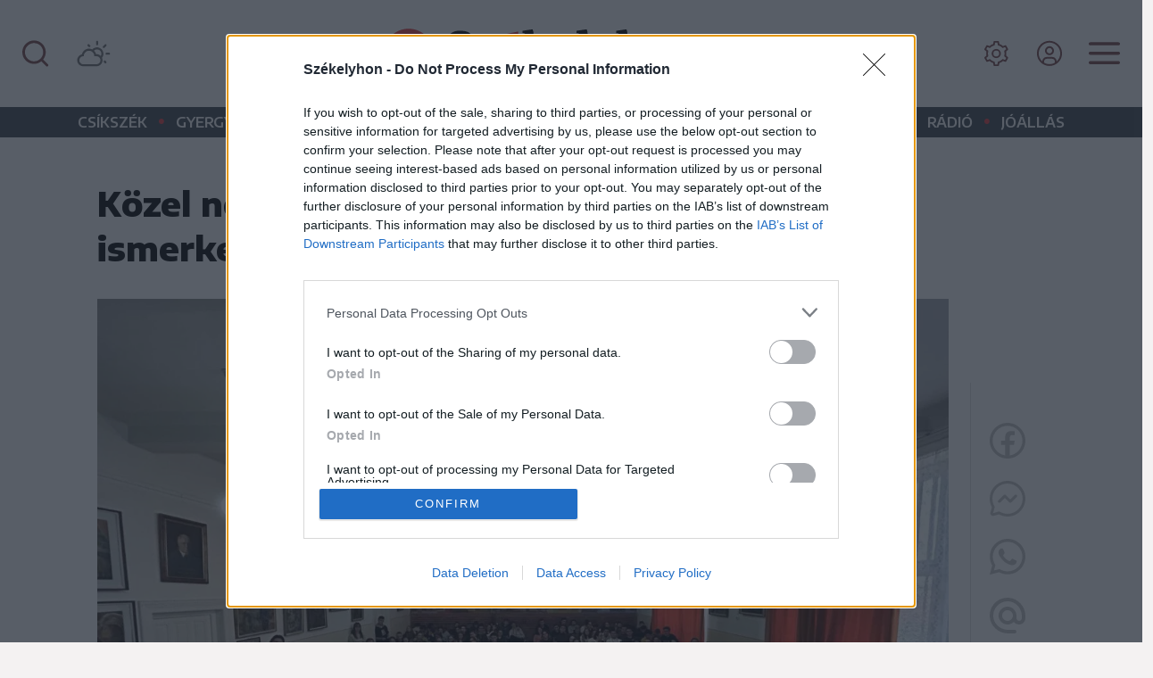

--- FILE ---
content_type: text/html; charset=utf-8
request_url: https://szekelyhon.ro/aktualis/kozel-negyezer-magyar-kozepiskolas-ismerkedhetett-a-sapientiaval
body_size: 34230
content:
<!DOCTYPE html>
<html lang="hu">

<head>
    <meta charset="UTF-8">
    <meta http-equiv="X-UA-Compatible" content="IE=edge">
    <meta name="viewport" content="width=device-width, initial-scale=1.0">
    <title>Közel négyezer magyar középiskolás ismerkedhetett a Sapientiával</title>
    <meta name="description" content="A Sapientia Erdélyi Magyar Tudományegyetem képzési kínálatáról és a sapientiás életről számoltak be az önkéntes hallgatók 85 középiskolában az elmúlt időszakban, az Egyetem házhoz megy című körút során." />
    <meta name="keywords" content="sapientia,erdélyi,magyar,tudományegyetem,képzési,kínálatáról,sapientiás,életről,számoltak,önkéntes,hallgatók,középiskolában,elmúlt,időszakban,egyetem,házhoz,megy,című,körút,során.," />
    <meta name="color-scheme" content="light dark">
    <link id="bootstrapst" rel="stylesheet" href="https://cdn.jsdelivr.net/npm/bootstrap@5.0.2/dist/css/bootstrap.min.css">
          <link href="https://szekelyhon.ro/template/szekelyhon_new/css/light_mode.css?v=2" rel="stylesheet">
        <link href="https://szekelyhon.ro/template/szekelyhon_new/css/szekely_v35.css?v=2" rel="stylesheet">
    <link href="https://szekelyhon.ro/template/szekelyhon_new/css/szekely_resp_v17.css?v=3" rel="stylesheet">
    <link rel="stylesheet" href="https://cdn.jsdelivr.net/npm/bootstrap-icons@1.6.0/font/bootstrap-icons.css">
    <link rel="stylesheet" href="https://cdnjs.cloudflare.com/ajax/libs/bootstrap-datepicker/1.9.0/css/bootstrap-datepicker.css" />
    <!-- <link rel="stylesheet" type="text/css" href="https://cdn.szekelyhon.ro/admin/client-template/css/selectize.bootstrap5.css" /> -->
    <link rel="shortcut icon" href="https://szekelyhon.ro/template/szekelyhon_new/images/fav.ico" />
    <link rel="preconnect" href="https://fonts.googleapis.com">
    <link rel="preconnect" href="https://fonts.gstatic.com" crossorigin>
    <link href="https://fonts.googleapis.com/css2?family=Roboto+Slab:wght@100;200;300;400;500;600;700;800;900&display=swap" rel="stylesheet">
    <link href="https://fonts.googleapis.com/css2?family=Encode+Sans+Expanded:wght@100;200;300;400;500;600;700;800;900&family=Encode+Sans+Semi+Expanded:wght@100;200;300;400;500;600;700;800;900&display=swap" rel="stylesheet">
    <link rel="stylesheet" href="https://cdn.szekelyhon.ro/admin/client-template/css/cocoen.min.css">
          <link rel="stylesheet" href="https://cdn.szekelyhon.ro/admin/client-template/css/photoswipe.css">
      <link rel="stylesheet" href="https://cdn.szekelyhon.ro/admin/client-template/css/default-skin/default-skin.css">
        <link rel="stylesheet" href="https://cdnjs.cloudflare.com/ajax/libs/font-awesome/4.7.0/css/font-awesome.min.css">

    <script>
     dataLayer = [];
     window.dataLayer = window.dataLayer || [];
function gtag(){dataLayer.push(arguments);}

window.gtag('consent', 'default', {
  ad_storage: 'denied',
  analytics_storage: 'denied',
  ad_user_data: 'denied',
  ad_personalization: 'denied',
  functionality_storage: 'denied',
  personalization_storage: 'denied',
  security_storage: 'denied'
});

    </script>
        <meta property="og:image" content="https://cdn.szekelyhon.ro/vasarhely/aktualis/2023/03_oktober-november/nn_sapientia1.jpg" />
    <meta property="og:image:width" content="1320" />
    <meta property="og:image:height" content="990" />
        <meta property="og:url" content="https://szekelyhon.ro/aktualis/kozel-negyezer-magyar-kozepiskolas-ismerkedhetett-a-sapientiaval" />
    <meta property="og:type" content="article" />
    <meta property="og:title" content="Közel négyezer magyar középiskolás ismerkedhetett a Sapientiával" />
    <meta property="og:description" content="A Sapientia Erdélyi Magyar Tudományegyetem képzési kínálatáról és a sapientiás életről számoltak be az önkéntes hallgatók 85 középiskolában az elmúlt időszakban, az Egyetem házhoz megy című körút során." />

    <meta name="twitter:card" content="summary_large_image"/>
    <meta name="twitter:title" content="Közel négyezer magyar középiskolás ismerkedhetett a Sapientiával"/>
    <meta name="twitter:description" content="A Sapientia Erdélyi Magyar Tudományegyetem képzési kínálatáról és a sapientiás életről számoltak be az önkéntes hallgatók 85 középiskolában az elmúlt időszakban, az Egyetem házhoz megy című körút során."/>
    <meta name="twitter:site" content="@szekelyhon"/>
    <meta name="twitter:image" content="https://cdn.szekelyhon.ro/vasarhely/aktualis/2023/03_oktober-november/nn_sapientia1.jpg"/>
    <meta name="twitter:creator" content="@szekelyhon"/>

        <link rel="canonical" href="https://szekelyhon.ro/aktualis/kozel-negyezer-magyar-kozepiskolas-ismerkedhetett-a-sapientiaval" />
    <meta name="robots" content="ALL" />
   <meta name="robots" content="index, follow, max-image-preview:large" />
        <link href="https://szekelyhon.ro/rss/szekelyhon_hirek.xml" rel="alternate" type="application/rss+xml" title="Székelyhon.ro - Hírek" />
    <script src="https://ajax.googleapis.com/ajax/libs/jquery/3.6.0/jquery.min.js"></script>
    <script src='https://cdn.szekelyhon.ro/admin/client-template/js/js_cookie.js'></script>
        <script type="text/javascript">
 
    $(document).ready(function() {
         
       $('.extlink').click(function() {
         var titles = $(this).attr('title').split('|');
         dataLayer.push({
           "event": "externallinkclick",
           "page_type": titles[0],
           "content_name": titles[1],
           "login": "no",
                      "newsletter": "no",
           "subscription": "no"
        });
       });
       $('#elofizetes_d').click(function() {
         dataLayer.push({
            "event": "subscritionclick",
              "page_type": "subscription",
              "content_type": "subscription",
              "login": "no",
                            "newsletter": "no",
              "subscription": "no"
         });
       });
       $('#elofizetes_m').click(function() {
         dataLayer.push({
            "event": "subscritionclick",
              "page_type": "subscription",
              "content_type": "subscription",
              "login": "no",
                            "newsletter": "no",
              "subscription": "no"
         });
       });

    });
    </script>
    <script>
        dataLayer.push({
      "event": "articlevisit",
      "page_type": "article",
      "page_title": "Közel négyezer magyar középiskolás ismerkedhetett a Sapientiával",
      "content_type": ["Aktuális"],
      "content_tag": ["Csíkszék","Marosszék","Kolozsvár"],
      "keywords": ["Csíkszék","Marosszék","Kolozsvár"],
      "author": ["Székelyhon"],
      "post_id": "456216",
                  "publication_date": "20231114",
      "character_number": "1480",
                  "login": "no",
            "newsletter": "no",
      "subscription": "no"
      });
        </script>
    <!-- Google Tag Manager -->
    <script>(function(w,d,s,l,i){w[l]=w[l]||[];w[l].push({'gtm.start':
    new Date().getTime(),event:'gtm.js'});var f=d.getElementsByTagName(s)[0],
    j=d.createElement(s),dl=l!='dataLayer'?'&l='+l:'';j.async=true;j.src=
    'https://www.googletagmanager.com/gtm.js?id='+i+dl;f.parentNode.insertBefore(j,f);
    })(window,document,'script','dataLayer','GTM-5J2NSF8');</script>
    <!-- End Google Tag Manager -->
    <script async='async' src='https://www.googletagservices.com/tag/js/gpt.js'></script>
    <script>
      var googletag = googletag || {};
      googletag.cmd = googletag.cmd || [];
      var slotsToLoad = []; 
    </script>

    <script>
      function getUrlParameter(name) {
        const urlParams = new URLSearchParams(window.location.search);
        return urlParams.get(name);
      }

      googletag.cmd.push(function() {
        const adPreviewValue = getUrlParameter('ad_preview');
        if (adPreviewValue) {
          googletag.pubads().setTargeting('ad_preview', adPreviewValue);
        }
        googletag.pubads().setRequestNonPersonalizedAds(1);
        googletag.pubads().collapseEmptyDivs();
        googletag.pubads().enableSingleRequest();
        googletag.pubads().disableInitialLoad();
        googletag.enableServices();
      });
    </script>
    <script async src="https://pagead2.googlesyndication.com/pagead/js/adsbygoogle.js?client=ca-pub-8457965141330677" crossorigin="anonymous"></script>
</head>

<body class="background">
<script>
var ad = document.createElement('div');
ad.id = 'AdSense';
ad.className = 'AdSense';
ad.style.display = 'block';
ad.style.position = 'absolute';
ad.style.top = '-1px';
ad.style.height = '1px';
document.body.appendChild(ad);
</script>

<!-- Google Tag Manager (noscript) -->
<noscript><iframe src="https://www.googletagmanager.com/ns.html?id=GTM-5J2NSF8"
height="0" width="0" style="display:none;visibility:hidden"></iframe></noscript>
<!-- End Google Tag Manager (noscript) -->

  <div id="fb-root"></div>
  <script>(function(d, s, id) {
    var js, fjs = d.getElementsByTagName(s)[0];
    if (d.getElementById(id)) return;
    js = d.createElement(s); js.id = id;
    js.src = "//connect.facebook.net/hu_HU/all.js#xfbml=1";
    fjs.parentNode.insertBefore(js, fjs);
  }(document, 'script', 'facebook-jssdk'));</script>

  
  <div class="supreme-container">
    <header class="fejlec">
        <div class="container-fluid fej d-flex  align-items-center justify-content-between">
                    <div class="negyzet d-lg-none"></div>
                      <div class="search d-none d-lg-block kereses">
                <button class="btn btn-link" type="button" title="Keresés" data-bs-toggle="modal" data-bs-target="#searchmodal">
                  <svg width="30" height="30" viewBox="0 0 30 30" fill="none" xmlns="http://www.w3.org/2000/svg">
                  <path d="M28.7742 27.0606L23.3638 21.6939C25.464 19.0753 26.481 15.7516 26.2058 12.4062C25.9307 9.06081 24.3842 5.94796 21.8844 3.70776C19.3846 1.46756 16.1214 0.270276 12.766 0.362094C9.41054 0.453911 6.21778 1.82785 3.84423 4.20141C1.47067 6.57496 0.0967332 9.76771 0.00491599 13.1232C-0.0869013 16.4786 1.11038 19.7417 3.35059 22.2415C5.59079 24.7413 8.70363 26.2878 12.049 26.563C15.3945 26.8382 18.7182 25.8211 21.3367 23.721L26.7034 29.0877C26.839 29.2243 27.0003 29.3328 27.178 29.4069C27.3557 29.4809 27.5463 29.519 27.7388 29.519C27.9313 29.519 28.1219 29.4809 28.2997 29.4069C28.4774 29.3328 28.6387 29.2243 28.7742 29.0877C29.0371 28.8157 29.184 28.4523 29.184 28.0741C29.184 27.6959 29.0371 27.3325 28.7742 27.0606V27.0606ZM13.1555 23.721C11.1365 23.721 9.16279 23.1223 7.48403 22.0006C5.80528 20.8789 4.49685 19.2845 3.72421 17.4192C2.95156 15.5539 2.74941 13.5013 3.1433 11.5211C3.53719 9.54089 4.50944 7.72194 5.9371 6.29428C7.36476 4.86661 9.18371 3.89436 11.1639 3.50047C13.1442 3.10658 15.1967 3.30874 17.062 4.08139C18.9274 4.85403 20.5217 6.16246 21.6434 7.84121C22.7651 9.51996 23.3638 11.4936 23.3638 13.5127C23.3638 16.2201 22.2883 18.8166 20.3739 20.731C18.4594 22.6455 15.8629 23.721 13.1555 23.721V23.721Z" fill="#784445"/>
                  </svg>
                </button>

                <button class="btn btn-link" type="button" title="Időjárás" onclick="location.href='https://szekelyhon.ro/cimke/idojaras';">
                  <svg  width="38" height="30" version="1.1" id="Layer_1" xmlns="http://www.w3.org/2000/svg" xmlns:xlink="http://www.w3.org/1999/xlink" x="0px" y="0px"
                     viewBox="0 0 38.1 30" style="enable-background:new 0 0 38.1 30;" xml:space="preserve">
                  <path class="st0" d="M0.5,22.5c0,1.2,0.3,2.4,0.9,3.4s1.4,1.9,2.5,2.5c1,0.6,2.2,0.9,3.4,0.9h14.9c1.2,0,2.4-0.3,3.4-0.9
                    c1-0.6,1.9-1.4,2.5-2.5c0.6-1,0.9-2.2,0.9-3.4c0-0.9-0.2-1.8-0.6-2.7c1-1.3,1.6-2.8,1.6-4.5c0-1-0.2-1.9-0.6-2.8
                    c-0.4-0.9-0.9-1.6-1.5-2.3c-0.6-0.6-1.4-1.2-2.3-1.5C24.7,8.2,23.8,8,22.8,8c-2,0-3.8,0.8-5.3,2.4c-1.1-0.6-2.3-0.9-3.7-0.9
                    c-1.9,0-3.6,0.6-5.1,1.8s-2.4,2.7-2.9,4.6C4.2,16.3,3,17.1,2,18.3C1,19.5,0.5,21,0.5,22.5z M2.9,22.5c0-1.2,0.4-2.1,1.2-3
                    s1.7-1.3,2.9-1.5l0.7,0c0.2,0,0.3-0.1,0.3-0.2L8,17.1c0.2-1.5,0.8-2.7,1.9-3.7c1.1-1,2.4-1.5,3.9-1.5c1.5,0,2.8,0.5,3.9,1.5
                    c1.1,1,1.7,2.2,1.9,3.7l0.1,0.8c0,0.2,0.1,0.2,0.3,0.2h2.2c1.2,0,2.3,0.4,3.1,1.3c0.9,0.9,1.3,1.9,1.3,3.1c0,1.3-0.4,2.3-1.3,3.2
                    c-0.9,0.9-1.9,1.3-3.1,1.3H7.3c-1.2,0-2.2-0.4-3.1-1.3C3.3,24.8,2.9,23.8,2.9,22.5z M12.1,5.7c0,0.3,0.1,0.6,0.3,0.9l0.9,0.9
                    c0.3,0.3,0.6,0.4,0.9,0.3c0.3,0,0.5-0.1,0.8-0.4c0.2-0.2,0.3-0.5,0.3-0.9c0-0.3-0.1-0.6-0.4-0.8l-0.8-0.9c-0.2-0.2-0.5-0.3-0.8-0.3
                    c-0.3,0-0.6,0.1-0.9,0.3C12.2,5.1,12.1,5.3,12.1,5.7z M19.4,11.8c0.9-0.9,2.1-1.4,3.4-1.4c1.4,0,2.5,0.5,3.5,1.4
                    c0.9,0.9,1.4,2.1,1.4,3.4c0,0.9-0.2,1.7-0.7,2.5c-1.3-1.3-2.9-2-4.8-2h-0.4C21.4,14.3,20.6,13,19.4,11.8z M21.7,4.5
                    c0,0.4,0.1,0.6,0.3,0.9c0.2,0.2,0.5,0.3,0.8,0.3c0.4,0,0.6-0.1,0.9-0.3c0.2-0.2,0.3-0.5,0.3-0.9V1.7c0-0.3-0.1-0.6-0.3-0.8
                    s-0.5-0.3-0.8-0.3c-0.3,0-0.6,0.1-0.8,0.3c-0.2,0.2-0.3,0.5-0.3,0.8V4.5z M29.2,7.6c0,0.4,0.1,0.6,0.3,0.9c0.3,0.2,0.6,0.3,0.9,0.3
                    c0.2,0,0.5-0.1,0.8-0.3l2-2c0.2-0.2,0.3-0.5,0.3-0.9c0-0.3-0.1-0.6-0.3-0.8c-0.2-0.2-0.5-0.3-0.8-0.3c-0.3,0-0.6,0.1-0.8,0.3l-2,2
                    C29.3,7.1,29.2,7.3,29.2,7.6z M30.3,23.9c0,0.3,0.1,0.6,0.3,0.9l0.9,0.9c0.2,0.2,0.5,0.3,0.8,0.3c0.3,0,0.6-0.1,0.8-0.3
                    s0.3-0.5,0.3-0.9c0-0.3-0.1-0.6-0.3-0.8l-0.9-0.9c-0.2-0.2-0.5-0.3-0.8-0.3c-0.3,0-0.6,0.1-0.8,0.3C30.4,23.3,30.3,23.6,30.3,23.9z
                     M32.3,15.2c0,0.3,0.1,0.6,0.4,0.8c0.2,0.2,0.5,0.3,0.8,0.3h2.8c0.3,0,0.6-0.1,0.8-0.3c0.2-0.2,0.3-0.5,0.3-0.8
                    c0-0.3-0.1-0.6-0.3-0.8c-0.2-0.2-0.5-0.3-0.8-0.3h-2.8c-0.3,0-0.6,0.1-0.8,0.3C32.5,14.7,32.3,14.9,32.3,15.2z"/>
                  </svg>
                </button>

            </div>
                          <div class="logo align-self-center">
               
                
                                      <a href="https://szekelyhon.ro/">
                      <img class="img-fluid logo" id="main_logo" src="https://cdn.szekelyhon.ro/admin/client-template/images/szekelyhon-logo.svg" width="450" height="61" data-params='https://cdn.szekelyhon.ro/admin/client-template/images/szekelyhon-logo.svg|https://cdn.szekelyhon.ro/admin/client-template/template/szekelyhon_new/images/szekelyhon-logo-white.svg' alt="szekelyhon"> 
                      </a>
                                  
              </div>
                        <div class="menu d-flex align-items-center">
              <button class="login d-none d-lg-inline btn dropdown-toggle dropdown-menu_login" title="Beállítások" data-bs-toggle="dropdown" data-bs-auto-close="true" aria-expanded="false">
                <svg xmlns="http://www.w3.org/2000/svg" xmlns:xlink="http://www.w3.org/1999/xlink" aria-hidden="true" role="img" width="30" height="30" preserveAspectRatio="xMidYMid meet" viewBox="0 0 512 512"><path fill="#784445" d="M245.151 168a88 88 0 1 0 88 88a88.1 88.1 0 0 0-88-88zm0 144a56 56 0 1 1 56-56a56.063 56.063 0 0 1-56 56z"/><path fill="#784445" d="M464.7 322.319l-31.77-26.153a193.081 193.081 0 0 0 0-80.332l31.77-26.153a19.941 19.941 0 0 0 4.606-25.439l-32.612-56.483a19.936 19.936 0 0 0-24.337-8.73l-38.561 14.447a192.038 192.038 0 0 0-69.54-40.192l-6.766-40.571A19.936 19.936 0 0 0 277.762 16H212.54a19.937 19.937 0 0 0-19.728 16.712l-6.762 40.572a192.03 192.03 0 0 0-69.54 40.192L77.945 99.027a19.937 19.937 0 0 0-24.334 8.731L21 164.245a19.94 19.94 0 0 0 4.61 25.438l31.767 26.151a193.081 193.081 0 0 0 0 80.332l-31.77 26.153A19.942 19.942 0 0 0 21 347.758l32.612 56.483a19.937 19.937 0 0 0 24.337 8.73l38.562-14.447a192.03 192.03 0 0 0 69.54 40.192l6.762 40.571A19.937 19.937 0 0 0 212.54 496h65.222a19.936 19.936 0 0 0 19.728-16.712l6.763-40.572a192.038 192.038 0 0 0 69.54-40.192l38.564 14.449a19.938 19.938 0 0 0 24.334-8.731l32.609-56.487a19.939 19.939 0 0 0-4.6-25.436zm-50.636 57.12l-48.109-18.024l-7.285 7.334a159.955 159.955 0 0 1-72.625 41.973l-10 2.636L267.6 464h-44.89l-8.442-50.642l-10-2.636a159.955 159.955 0 0 1-72.625-41.973l-7.285-7.334l-48.117 18.024L53.8 340.562l39.629-32.624l-2.7-9.973a160.9 160.9 0 0 1 0-83.93l2.7-9.972L53.8 171.439l22.446-38.878l48.109 18.024l7.285-7.334a159.955 159.955 0 0 1 72.625-41.973l10-2.636L222.706 48H267.6l8.442 50.642l10 2.636a159.955 159.955 0 0 1 72.625 41.973l7.285 7.334l48.109-18.024l22.447 38.877l-39.629 32.625l2.7 9.972a160.9 160.9 0 0 1 0 83.93l-2.7 9.973l39.629 32.623z"/></svg>
              </button>
                              <button class="login d-none d-lg-inline btn" title="Bejelentkezés" aria-expanded="false" onclick="location.href='https://szekelyhon.ro/bejelentkezes';">
                  <svg width="30" height="30" viewBox="0 0 28 27" fill="none" xmlns="http://www.w3.org/2000/svg">
                  <path d="M14 5.85718C13.0729 5.85718 12.1666 6.1321 11.3958 6.64716C10.6249 7.16223 10.0241 7.89432 9.66932 8.75085C9.31453 9.60738 9.2217 10.5499 9.40257 11.4592C9.58344 12.3685 10.0299 13.2037 10.6854 13.8592C11.341 14.5148 12.1762 14.9612 13.0855 15.1421C13.9948 15.323 14.9373 15.2302 15.7938 14.8754C16.6504 14.5206 17.3824 13.9198 17.8975 13.1489C18.4126 12.3781 18.6875 11.4718 18.6875 10.5447C18.6875 9.30148 18.1936 8.10919 17.3146 7.23011C16.4355 6.35104 15.2432 5.85718 14 5.85718ZM14 13.3572C13.4437 13.3572 12.9 13.1922 12.4375 12.8832C11.9749 12.5741 11.6145 12.1349 11.4016 11.621C11.1887 11.1071 11.133 10.5416 11.2415 9.99599C11.3501 9.45042 11.6179 8.94928 12.0113 8.55594C12.4046 8.1626 12.9057 7.89474 13.4513 7.78622C13.9969 7.6777 14.5624 7.7334 15.0763 7.94627C15.5902 8.15914 16.0295 8.51962 16.3385 8.98214C16.6476 9.44465 16.8125 9.98842 16.8125 10.5447C16.8118 11.2904 16.5152 12.0053 15.9879 12.5326C15.4606 13.0599 14.7457 13.3564 14 13.3572Z" fill="#784445"/>
                  <path d="M14 0.232178C11.4041 0.232178 8.86654 1.00195 6.70815 2.44414C4.54975 3.88633 2.86749 5.93618 1.87409 8.33446C0.880687 10.7327 0.620768 13.3717 1.1272 15.9177C1.63363 18.4637 2.88367 20.8024 4.71923 22.638C6.55479 24.4735 8.89345 25.7236 11.4394 26.23C13.9854 26.7364 16.6244 26.4765 19.0227 25.4831C21.421 24.4897 23.4709 22.8074 24.913 20.649C26.3552 18.4906 27.125 15.9531 27.125 13.3572C27.121 9.87743 25.737 6.54134 23.2764 4.08079C20.8158 1.62023 17.4798 0.236148 14 0.232178V0.232178ZM8.37501 23.0856V21.7947C8.37575 21.049 8.67231 20.334 9.19959 19.8068C9.72688 19.2795 10.4418 18.9829 11.1875 18.9822H16.8125C17.5582 18.9829 18.2731 19.2795 18.8004 19.8068C19.3277 20.334 19.6243 21.049 19.625 21.7947V23.0856C17.918 24.0824 15.9767 24.6076 14 24.6076C12.0233 24.6076 10.082 24.0824 8.37501 23.0856V23.0856ZM21.4925 21.7253C21.4738 20.4956 20.9728 19.3225 20.0974 18.4587C19.222 17.5948 18.0423 17.1095 16.8125 17.1072H11.1875C9.95768 17.1095 8.77798 17.5948 7.90259 18.4587C7.0272 19.3225 6.52619 20.4956 6.50751 21.7253C4.80741 20.2073 3.6085 18.2086 3.06954 15.9941C2.53057 13.7795 2.67697 11.4534 3.48935 9.32392C4.30174 7.1944 5.74177 5.36187 7.61879 4.06896C9.49581 2.77605 11.7213 2.08376 14.0005 2.08376C16.2797 2.08376 18.5051 2.77605 20.3822 4.06896C22.2592 5.36187 23.6992 7.1944 24.5116 9.32392C25.324 11.4534 25.4704 13.7795 24.9314 15.9941C24.3924 18.2086 23.1935 20.2073 21.4934 21.7253H21.4925Z" fill="#784445"/>
                  </svg>
                </button>
                                <div class="dropdown-menu dropdown-menu_login">
                  <div class="container p-0 pt-3 pb-3">
                      <div class="section row justify-content-center">
                        <div class="col-lg-3 text-center">
                            Olvasási mód:<br />
                            <div class="btn-group">
                              <a href="" id="sunmode" class="btn btn-primary settxtcolor1 active" aria-current="page"><img src="https://cdn.szekelyhon.ro/admin/client-template/template/szekelyhon_new/images/sun.svg" alt="Világos mód" /></a>
                              <a href="" id="darkmode" class="btn btn-primary settxtcolor2"><img src="https://cdn.szekelyhon.ro/admin/client-template/template/szekelyhon_new/images/dark.svg" alt="Sötét mód" /></a>
                            </div>

                        </div>
                        <div class="col-lg-3 text-center">
                              Betűméret:<br />
                              <div class="btn-group">
                                <a href="" id="downsize" class="btn btn-primary settxtsize1 active" aria-current="page">a</a>
                                <a href="" id="upsize" class="btn btn-primary settxtsize2">a</a>
                              </div>
                        </div>
                        </div>
                      </div>
                  </div>

                <button class="btn btn-link d-none d-lg-block dropdown-toggle" title="Menü" data-bs-toggle="dropdown" data-bs-auto-close="true" aria-expanded="false">
                  <svg width="35" height="25" viewBox="0 0 35 25" fill="none" xmlns="http://www.w3.org/2000/svg">
                  <path d="M0 2.10718C0 1.64305 0.184374 1.19793 0.512563 0.869741C0.840752 0.541553 1.28587 0.357178 1.75 0.357178H33.25C33.7141 0.357178 34.1592 0.541553 34.4874 0.869741C34.8156 1.19793 35 1.64305 35 2.10718C35 2.57131 34.8156 3.01643 34.4874 3.34461C34.1592 3.6728 33.7141 3.85718 33.25 3.85718H1.75C1.28587 3.85718 0.840752 3.6728 0.512563 3.34461C0.184374 3.01643 0 2.57131 0 2.10718V2.10718Z" fill="#784445"/>
                  <path d="M0 12.6633C0 12.1992 0.184374 11.7541 0.512563 11.4259C0.840752 11.0977 1.28587 10.9133 1.75 10.9133H33.25C33.7141 10.9133 34.1592 11.0977 34.4874 11.4259C34.8156 11.7541 35 12.1992 35 12.6633C35 13.1275 34.8156 13.5726 34.4874 13.9008C34.1592 14.229 33.7141 14.4133 33.25 14.4133H1.75C1.28587 14.4133 0.840752 14.229 0.512563 13.9008C0.184374 13.5726 0 13.1275 0 12.6633V12.6633Z" fill="#784445"/>
                  <path d="M1.75 21.4692C1.28587 21.4692 0.840752 21.6536 0.512563 21.9818C0.184374 22.31 0 22.7551 0 23.2192C0 23.6834 0.184374 24.1285 0.512563 24.4567C0.840752 24.7849 1.28587 24.9692 1.75 24.9692H33.25C33.7141 24.9692 34.1592 24.7849 34.4874 24.4567C34.8156 24.1285 35 23.6834 35 23.2192C35 22.7551 34.8156 22.31 34.4874 21.9818C34.1592 21.6536 33.7141 21.4692 33.25 21.4692H1.75Z" fill="#784445"/>
                  </svg>
                </button>
                <div class="dropdown-menu">
                  <div class="container p-0 pt-3 pb-3">
                      <div class="section row">
                        <div class="col-lg-4 col-12">
                          <div class="col-megamenu">
                            <h6 class="title">Rovatok</h6>
                            <ul class="list-unstyled">
                              <li><a href="https://szekelyhon.ro/cimke/csikszek">Csíkszék</a></li>
                              <li><a href="https://szekelyhon.ro/cimke/gyergyoszek">Gyergyószék</a></li>
                              <li><a href="https://szekelyhon.ro/cimke/haromszek">Háromszék</a></li>
                              <li><a href="https://szekelyhon.ro/cimke/marosszek">Marosszék</a></li>
                              <li><a href="https://szekelyhon.ro/cimke/udvarhelyszek">Udvarhelyszék</a></li>
                              <li><a href="https://szekelyhon.ro/vilag">Világ</a></li>
                              <li><a href="https://sport.szekelyhon.ro" target="_blank" title="Székely Sport|Főoldal" class="extlink" rel="noopener noreferrer">Sport</a></li>
                              <li><a href="https://szekelyhon.ro/liget">Liget</a></li>
                              <li><a href="https://szekelyhon.ro/cimke/idojaras">Időjárás</a></li>
                            </ul>
                          </div>  <!-- col-megamenu.// -->
                        </div><!-- end col-3 -->
                        <div class="col-lg-4 col-12">
                          <div class="col-megamenu">
                           <h6 class="title">MédiaTár</h6>
                            <ul class="list-unstyled">
                              <li><a href="https://www.youtube.com/channel/UCZx_aYjFIfVGlrzVt8aNH-g" target="_blank" title="Youtube" class="extlink" rel="noopener noreferrer">Médiatér YouTube-csatorna</a></li>
                              <li><a href="https://szekelyhon.ro/podcast">Aktuális podcast</a></li>
                              <li><a href="https://szekelyhon.ro/podcast?op=2">Hangadó podcast</a></li>
                              <li><a href="https://szekelyhon.ro/podcast?op=5">Nézőpont podcast</a></li>
                              <li><a href="https://szekelyhon.ro/template/szekelyhon_new/radio.php" target="_blank" rel="noopener noreferrer">Rádió GaGa</a></li>
                            </ul>

                            <h6 class="title">Szolgáltatások</h6>
                            <ul class="list-unstyled">
                              <!--<li><a href="https://szekelyhon.ro/elofizetes/" aria-label="Előfizetés" target="_blank" rel="noopener noreferrer">Előfizetés</a></li>-->
                              <li><a href="https://hirdetes.szekelyhon.ro/" aria-label="Apróhirdetés" target="_blank" title="Apróhirdetés" class="extlink" rel="noopener noreferrer">Apróhirdetés</a></li>
                              <li><a href="https://joallas.ro" aria-label="Jóállás" target="_blank" title="Jóállás" class="extlink" rel="noopener noreferrer">Jóállás</a></li>
                              <!--<li><a href="https://cs.photoprintit.com/web/85017215/" aria-label="Cewe" target="_blank" rel="noopener noreferrer">Cewe fotókidolgozás</a></li>-->
                              <li><a href="mailto:reklam@primapress.ro" title="Médiaajánlat" class="extlink" rel="noopener noreferrer">Médiaajánlat</a></li>
                            </ul>
                          </div>  <!-- col-megamenu.// -->
                        </div><!-- end col-3 -->
                        <div class="col-lg-4 col-12">
                          <div class="col-megamenu">
                           <h6 class="title">Médiatér alkalmazás</h6>
                            <div class="lg-flex justify-content-left mediaimg" style="padding: 5px 0 30px;">
                            <a href="https://apps.apple.com/ro/app/id1564082937?utm_source=szekelyhon&utm_medium=referral&utm_campaign=app_letoltes&utm_content=lablec" target="_blank" title="Médiatér alkalmazás" class="extlink" rel="noopener noreferrer"><img src="https://cdn.szekelyhon.ro/admin/client-template/images/appstore.svg" loading="lazy" alt="App Store" style="margin-left:0;margin-bottom:10px;margin-right:10px;" /></a>
                            <a href="https://play.google.com/store/apps/details?id=com.eme.mediater&utm_source=szekelyhon&utm_medium=referral&utm_campaign=app_letoltes&utm_content=lablec" target="_blank" title="Médiatér alkalmazás" class="extlink" rel="noopener noreferrer"><img src="https://cdn.szekelyhon.ro/admin/client-template/images/googleplay.svg" loading="lazy" alt="Google Play" style="margin-left:0;margin-bottom:10px;margin-right:10px;" /></a>
                            </div>

                            <h6 class="title"> Rádió GaGa alkalmazás</h6>
                            <div class="lg-flex justify-content-left mediaimg" style="padding: 5px 0 30px;">
                              <a href="https://apps.apple.com/us/app/r%C3%A1di%C3%B3-gaga/id6502638655?utm_source=szekelyhon&utm_medium=referral&utm_campaign=app_letoltes&utm_content=lablec" target="_blank" title="Rádió GaGa alkalmazás" class="extlink" rel="noopener noreferrer"><img src="https://cdn.szekelyhon.ro/admin/client-template/images/appstore.svg" loading="lazy" alt="App Store" style="margin-left:0;margin-bottom:10px;margin-right:10px;"></a>
                              <a href="https://play.google.com/store/apps/details?id=ro.mediater.radiogaga&utm_source=szekelyhon&utm_medium=referral&utm_campaign=app_letoltes&utm_content=lablec" target="_blank" title="Rádió GaGa alkalmazás" class="extlink" rel="noopener noreferrer"><img src="https://cdn.szekelyhon.ro/admin/client-template/images/googleplay.svg" loading="lazy" alt="Google Play" style="margin-left:0;margin-bottom:10px;margin-right:10px;"></a>
                            </div>

                            <div class="d-flex align-items-center social">
                              <a href="https://www.facebook.com/szekelyhon" aria-label="Facebook" target="_blank" title="Facebook" class="extlink" rel="noopener noreferrer"><img src="https://cdn.szekelyhon.ro/admin/client-template/template/szekelyhon_new/images/menu_social_facebook.svg" alt="Facebook" /></a>
                              <a href="https://www.instagram.com/szekelyhon/" aria-label="Instagram" target="_blank" title="Instagram" class="extlink" rel="noopener noreferrer"><img src="https://cdn.szekelyhon.ro/admin/client-template/template/szekelyhon_new/images/menu_social_instagram.svg" alt="Instagram" /></a>
                              <a href="https://www.youtube.com/channel/UCZx_aYjFIfVGlrzVt8aNH-g" aria-label="Youtube" title="Youtube" class="extlink" target="_blank" rel="noopener noreferrer"><img src="https://cdn.szekelyhon.ro/admin/client-template/template/szekelyhon_new/images/menu_social_youtube.svg" alt="YouTube" /></a>
                              <a href="https://twitter.com/szekelyhon" aria-label="Twitter" target="_blank" title="Twitter" class="extlink" rel="noopener noreferrer"><img src="https://cdn.szekelyhon.ro/admin/client-template/template/szekelyhon_new/images/menu_social_twitter.svg" alt="Twitter" /></a>
                              <a href="https://www.tiktok.com/@szekelyhon" aria-label="TikTok" target="_blank" title="TikTok" class="extlink" rel="noopener noreferrer"><img src="https://cdn.szekelyhon.ro/admin/client-template/template/szekelyhon_new/images/menu_social_tiktok.svg" alt="TikTok" /></a>
                              <a href="https://szekelyhon.ro/static/rss-csatornak" aria-label="RSS"><img src="https://cdn.szekelyhon.ro/admin/client-template/template/szekelyhon_new/images/menu_social_rss.svg" alt="RSS" /></a>
                            </div>
                          </div>  <!-- col-megamenu.// -->
                        </div>
                      </div>
                    </div>
                  </div><!-- end row -->
                </div> <!-- dropdown-mega-menu.// -->

                    <button class="btn btn-link d-lg-none d-block mobilebtn" type="button" data-bs-toggle="offcanvas" data-bs-target="#menuM">
                      <svg width="50" height="50" viewBox="0 0 50 50" fill="none" xmlns="http://www.w3.org/2000/svg">
                      <path d="M25 15.625C26.7259 15.625 28.125 14.2259 28.125 12.5C28.125 10.7741 26.7259 9.375 25 9.375C23.2741 9.375 21.875 10.7741 21.875 12.5C21.875 14.2259 23.2741 15.625 25 15.625Z" fill="#DF3D3F"/>
                      <path d="M25 28.125C26.7259 28.125 28.125 26.7259 28.125 25C28.125 23.2741 26.7259 21.875 25 21.875C23.2741 21.875 21.875 23.2741 21.875 25C21.875 26.7259 23.2741 28.125 25 28.125Z" fill="#DF3D3F"/>
                      <path d="M25 40.625C26.7259 40.625 28.125 39.2259 28.125 37.5C28.125 35.7741 26.7259 34.375 25 34.375C23.2741 34.375 21.875 35.7741 21.875 37.5C21.875 39.2259 23.2741 40.625 25 40.625Z" fill="#DF3D3F"/>
                      </svg>
                </button>
            </div>

        <nav class="helyseg ">
            <div class="scroll-menu text-menu container-fluid scrolling-wrapper">
                <button class="d-lg-none d-inline husznegy btn" data-bs-toggle="offcanvas" data-bs-target="#menuM2">24H</button>
                <a href="https://szekelyhon.ro/cimke/csikszek" >Csíkszék</a><span class="bullet">•</span>
                <a href="https://szekelyhon.ro/cimke/gyergyoszek" >Gyergyószék</a><span class="bullet">•</span>
                <a href="https://szekelyhon.ro/cimke/haromszek" >Háromszék</a><span class="bullet">•</span>
                <a href="https://szekelyhon.ro/cimke/marosszek" >Marosszék</a><span class="bullet">•</span>
                <a href="https://szekelyhon.ro/cimke/udvarhelyszek" >Udvarhelyszék</a><span class="bullet">•</span>
                <a href="https://szekelyhon.ro/vilag" >Világ</a><span class="bullet">•</span>
                <a href="https://sport.szekelyhon.ro" target="_blank" title="Székely Sport|Főoldal" class="extlink" rel="noopener noreferrer">Sport</a><span class="bullet">•</span>
                <a href="https://szekelyhon.ro/liget" >Liget</a><span class="bullet">•</span>
                <a href="https://szekelyhon.ro/template/szekelyhon_new/radio.php" target="_blank" rel="noopener noreferrer">Rádió</a><span class="bullet">•</span>
                <a href="https://joallas.ro" target="_blank" rel="noopener noreferrer">Jóállás</a>
            </div>
        </nav>
<!--Menu-Mobil-->
        <div class="offcanvas offcanvas-end" tabindex="-1" id="menuM">
            <div class="offcanvas-header d-flex justify-content-center">
              <form action="https://szekelyhon.ro/kereses" method="get">
                <div class="input-group mobilsrcgr">
                  <input type="text" name="src_words" class="form-control mobilsearch" placeholder="Keresés" aria-label="Keresés" aria-describedby="button-search-mobile">
                  <button class="btn btn-outline-secondary searchbtn2" type="submit" id="button-search-mobile"><svg width="22" height="22" viewBox="0 0 30 30" fill="none" xmlns="http://www.w3.org/2000/svg">
                  <path d="M28.7742 27.0606L23.3638 21.6939C25.464 19.0753 26.481 15.7516 26.2058 12.4062C25.9307 9.06081 24.3842 5.94796 21.8844 3.70776C19.3846 1.46756 16.1214 0.270276 12.766 0.362094C9.41054 0.453911 6.21778 1.82785 3.84423 4.20141C1.47067 6.57496 0.0967332 9.76771 0.00491599 13.1232C-0.0869013 16.4786 1.11038 19.7417 3.35059 22.2415C5.59079 24.7413 8.70363 26.2878 12.049 26.563C15.3945 26.8382 18.7182 25.8211 21.3367 23.721L26.7034 29.0877C26.839 29.2243 27.0003 29.3328 27.178 29.4069C27.3557 29.4809 27.5463 29.519 27.7388 29.519C27.9313 29.519 28.1219 29.4809 28.2997 29.4069C28.4774 29.3328 28.6387 29.2243 28.7742 29.0877C29.0371 28.8157 29.184 28.4523 29.184 28.0741C29.184 27.6959 29.0371 27.3325 28.7742 27.0606V27.0606ZM13.1555 23.721C11.1365 23.721 9.16279 23.1223 7.48403 22.0006C5.80528 20.8789 4.49685 19.2845 3.72421 17.4192C2.95156 15.5539 2.74941 13.5013 3.1433 11.5211C3.53719 9.54089 4.50944 7.72194 5.9371 6.29428C7.36476 4.86661 9.18371 3.89436 11.1639 3.50047C13.1442 3.10658 15.1967 3.30874 17.062 4.08139C18.9274 4.85403 20.5217 6.16246 21.6434 7.84121C22.7651 9.51996 23.3638 11.4936 23.3638 13.5127C23.3638 16.2201 22.2883 18.8166 20.3739 20.731C18.4594 22.6455 15.8629 23.721 13.1555 23.721V23.721Z" fill="#784445"/>
                  </svg></button>
                </div>
              </form>
              <button type="button" class="btn-close" data-bs-dismiss="offcanvas" aria-label="Bezárás" name="search"></button>
            </div>
            <div class="offcanvas-body">


                <div class="d-flex justify-content-between">
                    <button class="btn gomb_menu gomb1 active" onclick="openMenu_tab('Aktualis','gomb1')"><svg  width="47" height="47"  xmlns="http://www.w3.org/2000/svg" xmlns:xlink="http://www.w3.org/1999/xlink" viewBox="0 0 47 47" style="enable-background:new 0 0 47 47;" xml:space="preserve">
                    <style type="text/css">
                      .st0{fill-rule:evenodd;clip-rule:evenodd;fill:#784445;}
                    </style>
                    <path class="st0" d="M23.5,0.4C10.7,0.4,0.4,10.8,0.4,23.6s10.4,23.2,23.2,23.2s23.2-10.4,23.2-23.2S36.3,0.4,23.5,0.4z M37.4,36.4
                      c-1.3,2.3-4.2,4.4-6.9,4.3c-1.3-0.1-2.7-0.4-3.8-1.1c-0.9-0.6-1.7-1.2-2.5-1.9c0,0-0.1-0.1-0.1-0.1c-0.1,0.1-0.2,0.1-0.3,0.2
                      C17,44.3,9.1,33.5,11,34.1c1.7,0.5,3.5,0.4,5.2-0.2c1.8-0.7,4.1-2.7,6.1-1c0.7,0.6,1.7,1.9,2,1.9c0.1,0,0.2-0.1,0.3-0.2
                      c3.7-3.3,4.6-1.3,6.6,0.1c2.2,1.5,3.6,1,6.2,0.8C37.8,35.5,37.7,36,37.4,36.4z M39.5,26.5c-3.3,5.3-14.7-0.3-18.1-2.4
                      c-2.6-1.6-6.2-3.8-9.2-5.3c-0.1,0.3-0.1,0.6-0.2,0.8c-0.5,2.2-3.9,1.3-4.9-0.3c-0.6-1.1-0.4-2.3,1.4-1.9c1.2,0.4,2.4,0.8,3.6,1.4
                      c0.6-2.7,2.2-8,5.5-10.5c4.6-3.5,5.2-1.1,8-0.3c0.8,0.2,1.8-0.4,2.7-0.3c4.8,0.1,6,10.5,5.3,13.8C36.7,21,41.9,22.7,39.5,26.5z"/>
                    </svg></button>
                    <button class="btn gomb_menu gomb2" onclick="openMenu_tab('Login','gomb2')"><svg width="47" height="47" viewBox="0 0 47 47" fill="none" xmlns="http://www.w3.org/2000/svg">
                    <path d="M23.5 11.75C22.0475 11.75 20.6277 12.1807 19.42 12.9876C18.2124 13.7946 17.2711 14.9415 16.7153 16.2834C16.1594 17.6253 16.014 19.1019 16.2974 20.5264C16.5807 21.951 17.2801 23.2595 18.3072 24.2866C19.3342 25.3136 20.6428 26.013 22.0673 26.2964C23.4919 26.5798 24.9684 26.4343 26.3103 25.8785C27.6522 25.3227 28.7992 24.3814 29.6061 23.1737C30.413 21.966 30.8437 20.5462 30.8437 19.0938C30.8437 17.1461 30.07 15.2782 28.6928 13.9009C27.3156 12.5237 25.4477 11.75 23.5 11.75ZM23.5 23.5C22.6285 23.5 21.7766 23.2416 21.052 22.7574C20.3274 22.2732 19.7627 21.5851 19.4292 20.7799C19.0957 19.9748 19.0084 19.0889 19.1784 18.2341C19.3484 17.3794 19.7681 16.5943 20.3843 15.9781C21.0005 15.3618 21.7857 14.9422 22.6404 14.7722C23.4951 14.6021 24.3811 14.6894 25.1862 15.0229C25.9913 15.3564 26.6795 15.9212 27.1637 16.6458C27.6478 17.3704 27.9062 18.2223 27.9062 19.0938C27.9051 20.262 27.4405 21.3821 26.6144 22.2082C25.7883 23.0342 24.6682 23.4988 23.5 23.5Z" fill="#DE3435"/>
                    <path d="M23.5 2.9375C19.4331 2.9375 15.4575 4.14347 12.076 6.40291C8.69456 8.66234 6.05901 11.8738 4.50268 15.6311C2.94636 19.3884 2.53915 23.5228 3.33256 27.5115C4.12597 31.5003 6.08436 35.1642 8.96007 38.0399C11.8358 40.9156 15.4997 42.874 19.4884 43.6674C23.4771 44.4608 27.6116 44.0536 31.3689 42.4973C35.1262 40.9409 38.3376 38.3054 40.5971 34.9239C42.8565 31.5424 44.0625 27.5669 44.0625 23.5C44.0562 18.0484 41.8878 12.8219 38.033 8.96699C34.1781 5.11212 28.9516 2.94372 23.5 2.9375ZM14.6875 38.7412V36.7188C14.6886 35.5505 15.1532 34.4304 15.9793 33.6044C16.8054 32.7783 17.9255 32.3137 19.0937 32.3125H27.9062C29.0745 32.3137 30.1945 32.7783 31.0206 33.6044C31.8467 34.4304 32.3113 35.5505 32.3125 36.7188V38.7412C29.6381 40.3028 26.5968 41.1257 23.5 41.1257C20.4031 41.1257 17.3618 40.3028 14.6875 38.7412ZM35.2382 36.6101C35.2089 34.6836 34.424 32.8456 33.0526 31.4923C31.6811 30.139 29.8329 29.3786 27.9062 29.375H19.0937C17.167 29.3786 15.3188 30.139 13.9473 31.4923C12.5759 32.8456 11.791 34.6836 11.7617 36.6101C9.09822 34.2318 7.21993 31.1006 6.37556 27.6311C5.53118 24.1616 5.76054 20.5175 7.03327 17.1812C8.306 13.845 10.5621 10.974 13.5027 8.94846C16.4434 6.9229 19.9299 5.83832 23.5007 5.83832C27.0715 5.83832 30.558 6.9229 33.4987 8.94846C36.4393 10.974 38.6954 13.845 39.9681 17.1812C41.2408 20.5175 41.4702 24.1616 40.6258 27.6311C39.7815 31.1006 37.9032 34.2318 35.2397 36.6101H35.2382Z" fill="#DE3435"/>
                    </svg></button>
                    <button class="btn gomb_menu gomb3" onclick="openMenu_tab('Settings','gomb3')"><svg width="46" height="46" viewBox="0 0 46 46" fill="none" xmlns="http://www.w3.org/2000/svg">
                    <path d="M26.4883 42.1667H19.5117C19.0745 42.1668 18.6505 42.0174 18.3099 41.7434C17.9693 41.4694 17.7326 41.0872 17.6391 40.6602L16.859 37.0492C15.8184 36.5932 14.8316 36.023 13.9169 35.3491L10.396 36.4703C9.97925 36.6032 9.52957 36.5896 9.12165 36.4317C8.71373 36.2737 8.3721 35.981 8.1535 35.6021L4.6575 29.5627C4.4412 29.1834 4.36 28.742 4.4272 28.3106C4.4944 27.8792 4.70601 27.4834 5.02742 27.1879L7.75867 24.6963C7.63446 23.5676 7.63446 22.4286 7.75867 21.2999L5.02742 18.814C4.70556 18.5184 4.49366 18.1222 4.42645 17.6904C4.35924 17.2586 4.44071 16.8168 4.6575 16.4373L8.14584 10.3941C8.36443 10.0152 8.70606 9.72248 9.11398 9.56454C9.52191 9.4066 9.97158 9.39294 10.3883 9.52584L13.9093 10.6471C14.3769 10.3021 14.8638 9.98009 15.3659 9.68876C15.8508 9.41659 16.3492 9.16934 16.859 8.94893L17.641 5.34176C17.7341 4.91472 17.9703 4.53233 18.3106 4.25798C18.6508 3.98363 19.0746 3.8338 19.5117 3.83334H26.4883C26.9254 3.8338 27.3492 3.98363 27.6894 4.25798C28.0297 4.53233 28.2659 4.91472 28.359 5.34176L29.1487 8.95084C29.6853 9.18851 30.2105 9.45493 30.7184 9.75201C31.1918 10.0261 31.6499 10.327 32.0907 10.6509L35.6136 9.52968C36.0301 9.39727 36.4793 9.41117 36.8868 9.56909C37.2943 9.727 37.6356 10.0194 37.8542 10.3979L41.3425 16.4412C41.7872 17.2213 41.6338 18.2083 40.9726 18.8159L38.2413 21.3076C38.3655 22.4363 38.3655 23.5752 38.2413 24.7039L40.9726 27.1956C41.6338 27.8051 41.7872 28.7903 41.3425 29.5703L37.8542 35.6136C37.6356 35.9925 37.2939 36.2852 36.886 36.4432C36.4781 36.6011 36.0284 36.6147 35.6117 36.4818L32.0907 35.3606C31.1768 36.034 30.1906 36.6036 29.1506 37.0588L28.359 40.6602C28.2655 41.0869 28.0291 41.4688 27.6889 41.7428C27.3487 42.0168 26.9251 42.1663 26.4883 42.1667ZM22.9923 15.3333C20.959 15.3333 19.009 16.1411 17.5712 17.5789C16.1334 19.0166 15.3257 20.9667 15.3257 23C15.3257 25.0333 16.1334 26.9834 17.5712 28.4212C19.009 29.8589 20.959 30.6667 22.9923 30.6667C25.0257 30.6667 26.9757 29.8589 28.4135 28.4212C29.8513 26.9834 30.659 25.0333 30.659 23C30.659 20.9667 29.8513 19.0166 28.4135 17.5789C26.9757 16.1411 25.0257 15.3333 22.9923 15.3333Z" fill="#DF3D3F"/>
                    </svg></button>
                </div>
                <div id="Aktualis" class="menu_tab container">
                    <div class="menu_tab_elem">
                        <h3 class="p mobiltitle">Rovatok</h3>
                        <ul class="list-unstyled mobmenuli">
                          <li><a href="https://szekelyhon.ro/cimke/csikszek">Csíkszék</a></li>
                          <li><a href="https://szekelyhon.ro/cimke/gyergyoszek">Gyergyószék</a></li>
                          <li><a href="https://szekelyhon.ro/cimke/haromszek">Háromszék</a></li>
                          <li><a href="https://szekelyhon.ro/cimke/marosszek">Marosszék</a></li>
                          <li><a href="https://szekelyhon.ro/cimke/udvarhelyszek">Udvarhelyszék</a></li>
                          <li><a href="https://szekelyhon.ro/vilag">Világ</a></li>
                          <li><a href="https://sport.szekelyhon.ro" target="_blank" title="Székely Sport|Főoldal" class="extlink" rel="noopener noreferrer">Sport</a></li>
                          <li><a href="https://szekelyhon.ro/liget">Liget</a></li>
                                                    <li><a href="https://szekelyhon.ro/cimke/idojaras">Időjárás</a></li>
                          <li><a href="https://szekelyhon.ro/template/szekelyhon_new/radio.php" target="_blank" rel="noopener noreferrer">Rádió</a></li>

                        </ul>

                    </div>
                    <div class="menu_tab_elem">
                        <h3 class="p mobiltitle">Szolgáltatások</h3>
                            <ul class="list-unstyled mobmenuli">
                              <!--<li><a href="https://szekelyhon.ro/elofizetes/" aria-label="Előfizetés" target="_blank" rel="noopener noreferrer">Előfizetés</a></li>-->
                              <li><a href="https://hirdetes.szekelyhon.ro/" aria-label="Apróhirdetés" target="_blank" title="Apróhirdetés" class="extlink" rel="noopener noreferrer">Apróhirdetés</a></li>
                              <li><a href="https://joallas.ro" aria-label="Jóállás" target="_blank" title="Jóállás" class="extlink" rel="noopener noreferrer">Jóállás</a></li>
                              <!--<li><a href="https://cs.photoprintit.com/web/85017215/" aria-label="Cewe" target="_blank" rel="noopener noreferrer">Cewe fotókidolgozás</a></li>-->
                              <li><a href="mailto:reklam@primapress.ro" title="Médiaajánlat" class="extlink" rel="noopener noreferrer">Médiaajánlat</a></li>
                            </ul>
                    </div>
                    <div class="menu_tab_elem">
                        <h3 class="p mobiltitle">Médiatár</h3>
                            <ul class="list-unstyled mobmenuli">
                              <li><a href="https://www.youtube.com/channel/UCZx_aYjFIfVGlrzVt8aNH-g" target="_blank" title="Youtube" class="extlink" rel="noopener noreferrer">Médiatér Youtube csatorna</a></li>
                              <li><a href="https://szekelyhon.ro/podcast">Aktuális podcast</a></li>
                              <li><a href="https://szekelyhon.ro/podcast?op=2">Hangadó podcast</a></li>
                              <li><a href="https://szekelyhon.ro/podcast?op=5">Nézőpont podcast</a></li>
                              <li><a href="https://szekelyhon.ro/template/szekelyhon_new/radio.php" target="_blank" rel="noopener noreferrer">Rádió GaGa</a></li>

                            </ul>
                    </div>
                    <div class="mediaimg2">

                      <div class="d-flex justify-content-center social align-items-center socialmob">
                      <a href="https://www.facebook.com/szekelyhon" target="_blank" title="Facebook" class="extlink" rel="noopener noreferrer"><svg width="35" height="35" viewBox="0 0 35 35" fill="none" xmlns="http://www.w3.org/2000/svg">
                      <path d="M17.5 0C7.85167 0 0 7.85167 0 17.5C0 27.1483 7.85167 35 17.5 35C27.1483 35 35 27.1483 35 17.5C35 7.85167 27.1483 0 17.5 0ZM17.5 2.91667C25.5719 2.91667 32.0833 9.42813 32.0833 17.5C32.0869 20.9912 30.835 24.3673 28.5561 27.0121C26.2773 29.657 23.1234 31.3942 19.67 31.9069V21.7525H23.8233L24.4752 17.5335H19.67V15.2294C19.67 13.4794 20.246 11.9233 21.8838 11.9233H24.516V8.2425C24.0538 8.17979 23.0752 8.04417 21.226 8.04417C17.3644 8.04417 15.101 10.0829 15.101 14.7292V17.5335H11.1315V21.7525H15.101V31.8704C11.6955 31.3099 8.60014 29.5568 6.36809 26.9243C4.13605 24.2918 2.91271 20.9514 2.91667 17.5C2.91667 9.42813 9.42813 2.91667 17.5 2.91667Z" fill="#F4F2F2"/>
                      </svg></a>
                      <a href="https://www.instagram.com/szekelyhon/" target="_blank" title="Instagram" class="extlink" rel="noopener noreferrer"><svg width="35" height="35" viewBox="0 0 35 35" fill="none" xmlns="http://www.w3.org/2000/svg">
                      <path fill-rule="evenodd" clip-rule="evenodd" d="M10.2852 0.105C12.1514 0.0190909 12.7464 0 17.5 0C22.2536 0 22.8486 0.0206818 24.7132 0.105C26.5777 0.189318 27.8505 0.486818 28.9641 0.917955C30.1302 1.35864 31.1882 2.0475 32.0632 2.93841C32.9541 3.81182 33.6414 4.86818 34.0805 6.03591C34.5132 7.14955 34.8091 8.42227 34.895 10.2836C34.9809 12.153 35 12.748 35 17.5C35 22.2536 34.9793 22.8486 34.895 24.7148C34.8107 26.5761 34.5132 27.8489 34.0805 28.9625C33.6414 30.1304 32.9529 31.1885 32.0632 32.0632C31.1882 32.9541 30.1302 33.6414 28.9641 34.0805C27.8505 34.5132 26.5777 34.8091 24.7164 34.895C22.8486 34.9809 22.2536 35 17.5 35C12.7464 35 12.1514 34.9793 10.2852 34.895C8.42386 34.8107 7.15114 34.5132 6.0375 34.0805C4.86965 33.6413 3.81153 32.9529 2.93682 32.0632C2.04651 31.1892 1.35755 30.1316 0.917955 28.9641C0.486818 27.8505 0.190909 26.5777 0.105 24.7164C0.0190909 22.847 0 22.252 0 17.5C0 12.7464 0.0206818 12.1514 0.105 10.2868C0.189318 8.42227 0.486818 7.14955 0.917955 6.03591C1.3582 4.86831 2.04769 3.81073 2.93841 2.93682C3.81188 2.04671 4.86893 1.35775 6.03591 0.917955C7.14955 0.486818 8.42227 0.190909 10.2836 0.105H10.2852ZM24.5716 3.255C22.7261 3.17068 22.1725 3.15318 17.5 3.15318C12.8275 3.15318 12.2739 3.17068 10.4284 3.255C8.72136 3.33295 7.79545 3.61773 7.17818 3.85795C6.36205 4.17614 5.77818 4.55318 5.16568 5.16568C4.58507 5.73054 4.13824 6.41818 3.85795 7.17818C3.61773 7.79545 3.33295 8.72136 3.255 10.4284C3.17068 12.2739 3.15318 12.8275 3.15318 17.5C3.15318 22.1725 3.17068 22.7261 3.255 24.5716C3.33295 26.2786 3.61773 27.2045 3.85795 27.8218C4.13795 28.5807 4.585 29.2695 5.16568 29.8343C5.73045 30.415 6.41932 30.862 7.17818 31.142C7.79545 31.3823 8.72136 31.667 10.4284 31.745C12.2739 31.8293 12.8259 31.8468 17.5 31.8468C22.1741 31.8468 22.7261 31.8293 24.5716 31.745C26.2786 31.667 27.2045 31.3823 27.8218 31.142C28.638 30.8239 29.2218 30.4468 29.8343 29.8343C30.415 29.2695 30.862 28.5807 31.142 27.8218C31.3823 27.2045 31.667 26.2786 31.745 24.5716C31.8293 22.7261 31.8468 22.1725 31.8468 17.5C31.8468 12.8275 31.8293 12.2739 31.745 10.4284C31.667 8.72136 31.3823 7.79545 31.142 7.17818C30.8239 6.36205 30.4468 5.77818 29.8343 5.16568C29.2694 4.58511 28.5818 4.13829 27.8218 3.85795C27.2045 3.61773 26.2786 3.33295 24.5716 3.255ZM15.2648 22.8948C16.5131 23.4144 17.9031 23.4845 19.1974 23.0932C20.4917 22.7018 21.6099 21.8733 22.3612 20.749C23.1125 19.6248 23.4501 18.2746 23.3164 16.929C23.1828 15.5835 22.5861 14.3261 21.6284 13.3716C21.0179 12.7614 20.2797 12.2942 19.4669 12.0036C18.6541 11.713 17.787 11.6063 16.9281 11.691C16.0691 11.7757 15.2396 12.0498 14.4992 12.4936C13.7589 12.9374 13.1262 13.5398 12.6466 14.2575C12.1671 14.9752 11.8526 15.7902 11.7258 16.644C11.5991 17.4978 11.6632 18.3691 11.9136 19.1951C12.164 20.0212 12.5944 20.7814 13.1739 21.4211C13.7533 22.0609 14.4674 22.5642 15.2648 22.8948ZM11.1395 11.1395C11.9748 10.3043 12.9664 9.64171 14.0577 9.18967C15.1491 8.73762 16.3188 8.50496 17.5 8.50496C18.6812 8.50496 19.8509 8.73762 20.9423 9.18967C22.0336 9.64171 23.0252 10.3043 23.8605 11.1395C24.6957 11.9748 25.3583 12.9664 25.8103 14.0577C26.2624 15.1491 26.495 16.3188 26.495 17.5C26.495 18.6812 26.2624 19.8509 25.8103 20.9423C25.3583 22.0336 24.6957 23.0252 23.8605 23.8605C22.1736 25.5474 19.8856 26.495 17.5 26.495C15.1144 26.495 12.8264 25.5474 11.1395 23.8605C9.45265 22.1736 8.50496 19.8856 8.50496 17.5C8.50496 15.1144 9.45265 12.8264 11.1395 11.1395ZM28.49 9.84455C28.697 9.64929 28.8627 9.41449 28.9773 9.15405C29.0919 8.89361 29.1531 8.61281 29.1573 8.3283C29.1614 8.04378 29.1084 7.76133 29.0014 7.49765C28.8945 7.23398 28.7357 6.99445 28.5345 6.79324C28.3333 6.59204 28.0938 6.43325 27.8301 6.32628C27.5664 6.21931 27.2839 6.16633 26.9994 6.17047C26.7149 6.17462 26.4341 6.23581 26.1737 6.35043C25.9132 6.46504 25.6784 6.63074 25.4832 6.83773C25.1034 7.24027 24.8955 7.77497 24.9036 8.3283C24.9117 8.88163 25.1351 9.41004 25.5264 9.80134C25.9177 10.1926 26.4461 10.416 26.9994 10.4241C27.5528 10.4322 28.0875 10.2243 28.49 9.84455Z" fill="#F4F2F2"/>
                      </svg></a>
                      <a href="https://www.youtube.com/channel/UCZx_aYjFIfVGlrzVt8aNH-g" title="Youtube" class="extlink" target="_blank" rel="noopener noreferrer"><svg width="35" height="29" viewBox="0 0 35 29" fill="none" xmlns="http://www.w3.org/2000/svg">
                      <path d="M30.8105 5.74125C30.6775 5.21975 30.2995 4.826 29.8672 4.70525C29.1025 4.49 25.375 4 17.5 4C9.625 4 5.901 4.49 5.12925 4.70525C4.70225 4.82425 4.32425 5.218 4.1895 5.74125C3.99875 6.48325 3.5 9.593 3.5 14.5C3.5 19.407 3.99875 22.515 4.1895 23.2605C4.3225 23.7803 4.7005 24.174 5.131 24.293C5.901 24.51 9.625 25 17.5 25C25.375 25 29.1007 24.51 29.8708 24.2948C30.2978 24.1758 30.6758 23.782 30.8105 23.2587C31.0013 22.5167 31.5 19.4 31.5 14.5C31.5 9.6 31.0013 6.485 30.8105 5.74125ZM34.2002 4.8715C35 7.99 35 14.5 35 14.5C35 14.5 35 21.01 34.2002 24.1285C33.7557 25.8523 32.4555 27.2085 30.8088 27.667C27.818 28.5 17.5 28.5 17.5 28.5C17.5 28.5 7.18725 28.5 4.19125 27.667C2.5375 27.2015 1.239 25.847 0.79975 24.1285C5.96046e-08 21.01 0 14.5 0 14.5C0 14.5 5.96046e-08 7.99 0.79975 4.8715C1.24425 3.14775 2.5445 1.7915 4.19125 1.333C7.18725 0.5 17.5 0.5 17.5 0.5C17.5 0.5 27.818 0.5 30.8088 1.333C32.4625 1.7985 33.761 3.153 34.2002 4.8715ZM14 20.625V8.375L24.5 14.5L14 20.625Z" fill="#F4F2F2"/>
                      </svg></a>
                      <a href="https://twitter.com/szekelyhon" target="_blank" title="Twitter" class="extlink" rel="noopener noreferrer"><svg width="35" height="35" viewBox="0 0 35 35" fill="none" xmlns="http://www.w3.org/2000/svg">
                      <path d="M17.5 31.5C21.213 31.5 24.774 30.025 27.3995 27.3995C30.025 24.774 31.5 21.213 31.5 17.5C31.5 13.787 30.025 10.226 27.3995 7.60051C24.774 4.975 21.213 3.5 17.5 3.5C13.787 3.5 10.226 4.975 7.60051 7.60051C4.975 10.226 3.5 13.787 3.5 17.5C3.5 21.213 4.975 24.774 7.60051 27.3995C10.226 30.025 13.787 31.5 17.5 31.5ZM17.5 35C7.83475 35 0 27.1652 0 17.5C0 7.83475 7.83475 0 17.5 0C27.1652 0 35 7.83475 35 17.5C35 27.1652 27.1652 35 17.5 35Z" fill="#F4F2F2"/>
                      <path d="M26.25 12.1573C25.606 12.4373 24.9147 12.6298 24.1885 12.7138C24.9305 12.2763 25.4975 11.5833 25.767 10.759C25.0599 11.1711 24.2885 11.461 23.485 11.6165C23.147 11.2623 22.7404 10.9806 22.29 10.7886C21.8396 10.5967 21.3549 10.4985 20.8653 10.5C18.8825 10.5 17.276 12.0838 17.276 14.035C17.276 14.3115 17.3075 14.581 17.3688 14.84C15.9466 14.7725 14.5541 14.4092 13.2801 13.7735C12.0062 13.1377 10.8787 12.2434 9.96975 11.1475C9.65049 11.6849 9.48239 12.2987 9.48325 12.9238C9.48325 14.1488 10.1185 15.2338 11.081 15.8655C10.5113 15.8477 9.95376 15.696 9.4535 15.4228V15.4665C9.45891 16.2881 9.7489 17.0824 10.2741 17.7141C10.7993 18.3459 11.5273 18.7761 12.334 18.9315C11.8044 19.0716 11.2502 19.0919 10.7118 18.991C10.9465 19.6978 11.3954 20.3139 11.9963 20.7539C12.5972 21.1939 13.3201 21.4359 14.0647 21.4463C12.7872 22.4307 11.2186 22.9626 9.60575 22.9583C9.317 22.9583 9.03175 22.9408 8.75 22.9093C10.3958 23.951 12.3042 24.5028 14.252 24.5C20.8565 24.5 24.4668 19.1135 24.4668 14.441L24.4545 13.9825C25.1585 13.4878 25.7669 12.8693 26.25 12.1573Z" fill="#F4F2F2"/>
                      </svg></a>
                      <a href="https://szekelyhon.ro/static/rss-csatornak"><svg width="35" height="35" viewBox="0 0 35 35" fill="none" xmlns="http://www.w3.org/2000/svg">
                      <path d="M5 0C4.33696 0 3.70107 0.263392 3.23223 0.732233C2.76339 1.20107 2.5 1.83696 2.5 2.5C2.5 3.16304 2.76339 3.79893 3.23223 4.26777C3.70107 4.73661 4.33696 5 5 5C18.8075 5 30 16.1925 30 30C30 30.663 30.2634 31.2989 30.7322 31.7678C31.2011 32.2366 31.837 32.5 32.5 32.5C33.163 32.5 33.7989 32.2366 34.2678 31.7678C34.7366 31.2989 35 30.663 35 30C35 13.4325 21.5675 0 5 0Z" fill="#F4F2F2"/>
                      <path d="M2.5 15C2.5 14.337 2.76339 13.7011 3.23223 13.2322C3.70107 12.7634 4.33696 12.5 5 12.5C9.64129 12.5 14.0925 14.3437 17.3744 17.6256C20.6563 20.9075 22.5 25.3587 22.5 30C22.5 30.663 22.2366 31.2989 21.7678 31.7678C21.2989 32.2366 20.663 32.5 20 32.5C19.337 32.5 18.7011 32.2366 18.2322 31.7678C17.7634 31.2989 17.5 30.663 17.5 30C17.5 26.6848 16.183 23.5054 13.8388 21.1612C11.4946 18.817 8.31521 17.5 5 17.5C4.33696 17.5 3.70107 17.2366 3.23223 16.7678C2.76339 16.2989 2.5 15.663 2.5 15Z" fill="#F4F2F2"/>
                      <path d="M0 30C0 28.6739 0.526784 27.4021 1.46447 26.4645C2.40215 25.5268 3.67392 25 5 25C6.32608 25 7.59785 25.5268 8.53553 26.4645C9.47322 27.4021 10 28.6739 10 30C10 31.3261 9.47322 32.5979 8.53553 33.5355C7.59785 34.4732 6.32608 35 5 35C3.67392 35 2.40215 34.4732 1.46447 33.5355C0.526784 32.5979 0 31.3261 0 30Z" fill="#F4F2F2"/>
                      </svg></a>
                      </div>

                      <div class="text-center">
                        <img id="mobilmediater" src="https://cdn.szekelyhon.ro/admin/client-template/template/szekelyhon_new/images/mediater-color.svg" data-params="https://cdn.szekelyhon.ro/admin/client-template/template/szekelyhon_new/images/mediater-color.svg|https://cdn.szekelyhon.ro/admin/client-template/template/szekelyhon_new/images/mediater.svg" alt="Médiatér" /> <br />

                        <a href="https://apps.apple.com/ro/app/id1564082937"><img src="https://cdn.szekelyhon.ro/admin/client-template/images/appstore.svg" alt="App Store" class="appi" /></a>
                        <a href="https://play.google.com/store/apps/details?id=com.eme.mediater"><img src="https://cdn.szekelyhon.ro/admin/client-template/images/googleplay.svg" alt="Google Play" class="appi" /></a>
                      </div>
                    </div>

                    </div>


                  <div id="Login" class="menu_tab container" style="display:none">
                    <div class="menu_tab_elem d-flex flex-column mobillogin">
                                            <!--LOGOUT-->
                      <h3 class="p mobiltitle">Bejelentkezés</h3>
                      <form action="https://szekelyhon.ro/bejelentkezes" method="post">
                                                <div class="mb-3">
                        <a class="btn facebook" href="https://www.facebook.com/v2.11/dialog/oauth?client_id=1124154127693553&amp;state=c300f5f7a7e17ab10232e1fe393745b0&amp;response_type=code&amp;sdk=php-sdk-5.6.2&amp;redirect_uri=https%3A%2F%2Fszekelyhon.ro%2Ffbconfig.php&amp;scope=email">Bejelentkezés Facebook-fiókkal</a>
                        </div>
                                                                        <div class="mb-4">
                        <a class="btn google" href="https://accounts.google.com/o/oauth2/auth?response_type=code&redirect_uri=https%3A%2F%2Fszekelyhon.ro%2Findex.php&client_id=318860768283-2qd7qecfvpqfi2t15n020mhlfsbs1p62.apps.googleusercontent.com&scope=email+profile&access_type=online&approval_prompt=auto">Bejelentkezés Google-fiókkal</a>
                        </div>
                                                <div class="mb-4 text-center">vagy</div>
                        <div class="mb-3">
                          <label for="u_name" class="form-label">E-mail-cím</label>
                          <input type="email" class="form-control" name="u_name" id="u_name">
                        </div>
                        <div class="mb-3">
                          <label for="log_pass" class="form-label">Jelszó</label>
                          <input type="password" name="log_pass" id="log_pass" class="form-control">
                        </div>
                        <div class="mb-3 mt-3 lostpass">
                          <a href="https://szekelyhon.ro/elfelejtettem-a-jelszavam">Elfelejtette a jelszavát?</a>
                        </div>

                        <div class="text-center">
                          <input type="hidden" name="go" value="1" />
                          <button type="submit" name="login" class="btn btn-primary szekelyhon-button login">Bejelentkezés</button>
                          <div class="mb-3 mt-3">
                            <a href="https://szekelyhon.ro/regisztracio-a-weboldara" class="reglink">Regisztráció</a>
                          </div>
                        </div>
                      </form>
                      <!--LOGIN-->
                                          </div>
                  </div>

                  <div id="Settings" class="menu_tab container" style="display:none">
                    <div class="menu_tab_elem setupmobile">
                      <h3 class="p mobiltitle">Beállítások</h3>
                      <div class="row">
                      <div class="col-6 settitlem d-flex align-items-center">

                          Olvasási mód:
                      </div>
                      <div class="col-6">
                          <div class="btn-group">
                            <a href="" id="sunmode2" class="btn btn-primary settxtcolor1 active" aria-current="page"><img src="https://cdn.szekelyhon.ro/admin/client-template/template/szekelyhon_new/images/sun.svg" alt="Világos mód" /></a>
                            <a href="" id="darkmode2" class="btn btn-primary settxtcolor2"><img src="https://cdn.szekelyhon.ro/admin/client-template/template/szekelyhon_new/images/dark.svg" alt="Sötét mód" /></a>
                          </div>

                      </div>
                    </div>
                    <div class="row secset">
                      <div class="col-6 settitlem d-flex align-items-center">

                            Betűméret:
                      </div>
                      <div class="col-6">
                            <div class="btn-group">
                              <a href="" id="downsize2" class="btn btn-primary settxtsize1 active" aria-current="page">a</a>
                              <a href="" id="upsize2" class="btn btn-primary settxtsize2">a</a>
                            </div>

                          </div>


                      </div>
                    </div>
                  </div>
            </div>
          </div>
          <div class="offcanvas offcanvas-start" tabindex="-1" id="menuM2">
            <div class="offcanvas-header">

              <button type="button" class="btn-close" data-bs-dismiss="offcanvas" aria-label="Bezárás"><img src="https://cdn.szekelyhon.ro/admin/client-template/template/szekelyhon_new/images/backarrow.svg" alt="Vissza" /></button>
            </div>
            <div class="offcanvas-body secbody">
            <div class="nav nav-pills" id="v-pills-tab2" role="tablist">
              <button class="nav-link active" id="v-pills-home-tab2x" data-bs-toggle="pill" data-bs-target="#v-pills-home2x" type="button" role="tab" aria-controls="v-pills-home2x" aria-selected="true">24h</button>
              <button class="nav-link" id="v-pills-profile-tab2x" data-bs-toggle="pill" data-bs-target="#v-pills-profile2x" type="button" role="tab" aria-controls="v-pills-profile2x" aria-selected="false">Legolvasottabb</button>
              <button class="nav-link" id="v-pills-messages-tab2x" data-bs-toggle="pill" data-bs-target="#v-pills-messages2x" type="button" role="tab" aria-controls="v-pills-messages2x" aria-selected="false">Legforróbb</button>
            </div>
            <div class="tab-content col-lg-10" id="v-pills-tabContent2">
              <div class="tab-pane fade show active" id="v-pills-home2x" role="tabpanel" aria-labelledby="v-pills-home-tab2x">
                                      <div class="hir">
                        <p class="ido px-2">22:22</p>
                        <p class="px-2 w a24c"><a href="https://szekelyhon.ro/jegkorong/galacon-nyert-a-sapientia-bukarestben-tarolt-a-steaua">Gólzápor a fővárosban, Galacon nyert a Sapientia</a></p>
                    </div>
                                      <div class="hir">
                        <p class="ido px-2">21:29</p>
                        <p class="px-2 w a24c"><a href="https://szekelyhon.ro/aktualis/utcara-vonulnanak-sepsiszentgyorgyon-az-adoemeles-miatt">Utcára vonulnának Sepsiszentgyörgyön az adóemelés miatt</a></p>
                    </div>
                                      <div class="hir">
                        <p class="ido px-2">21:14</p>
                        <p class="px-2 w a24c"><a href="https://szekelyhon.ro/aktualis/felujitott-otthona-van-a-kulturanak-es-a-kozossegnek-szentegyhazan">Felújított otthona van a kultúrának és a közösségnek Szentegyházán</a></p>
                    </div>
                                      <div class="hir">
                        <p class="ido px-2">21:10</p>
                        <p class="px-2 w a24c"><a href="https://szekelyhon.ro/kezilabda/vegig-futott-az-eredmeny-utan-vereseggel-inditotta-az-eb-t-a-roman-kezivalogatott">Végig futott az eredmény után, vereséggel indította az Eb-t a román kéziválogatott</a></p>
                    </div>
                                      <div class=" align-items-center align-self-center hir_tobb2">
                        <a href="https://szekelyhon.ro/24-ora">» MÉG TÖBB FRISS HÍR</a>
                    </div>
              </div>
              <div class="tab-pane fade" id="v-pills-profile2x" role="tabpanel" aria-labelledby="v-pills-profile-tab2x">
                                  <div class="hir">
                      <p class="ido px-2"></p>
                      <p class="px-2 w a24c"><a href="https://szekelyhon.ro/aktualis/holtan-talaltak-egy-fiatalembert-egy-vendeglo-padlastereben">Holtan találtak egy fiatalembert egy vendéglő padlásterében</a></p>
                  </div>
                                  <div class="hir">
                      <p class="ido px-2"></p>
                      <p class="px-2 w a24c"><a href="https://szekelyhon.ro/aktualis/megszolalt-a-kormany-a-megemelt-adok-ugyeben">Megszólalt a kormány a megemelt adók ügyében</a></p>
                  </div>
                                  <div class="hir">
                      <p class="ido px-2"></p>
                      <p class="px-2 w a24c"><a href="https://szekelyhon.ro/aktualis/kozel-550-sofor-jogositvany-nelkul-kezdi-a-hetet">Közel 550 sofőr jogosítvány nélkül kezdi a hetet</a></p>
                  </div>
                                  <div class="hir">
                      <p class="ido px-2"></p>
                      <p class="px-2 w a24c"><a href="https://szekelyhon.ro/aktualis/haromszek/gyilkossagot-jelentett-be-egy-fiu-de-a-rendorseg-hiaba-mozgositott-nagy-eroket">Gyilkosságot jelentett be egy fiú, de a rendőrség hiába mozgósított nagy erőket</a></p>
                  </div>
                                  <div class="hir">
                      <p class="ido px-2"></p>
                      <p class="px-2 w a24c"><a href="https://szekelyhon.ro/aktualis/a-vilag-tulso-vegen-fogtak-el-a-ket-legkeresettebb-roman-bunozo-kozul-az-egyiket">A világ túlsó végén fogták el a két legkeresettebb román bűnöző közül az egyiket</a></p>
                  </div>
                
              </div>
              <div class="tab-pane fade" id="v-pills-messages2x" role="tabpanel" aria-labelledby="v-pills-messages-tab2x">
                                  <div class="hir">
                      <p class="ido px-2"></p>
                      <p class="px-2 w a24c"><a href="https://szekelyhon.ro/aktualis/kelemen-hunor-az-adoemelesrol-nem-talaltunk-mas-megoldast-elnezest-kell-kernunk-mindenkitol">Kelemen Hunor az adóemelésről: nem találtunk más megoldást, elnézést kell kérnünk mindenkitől</a></p>
                  </div>
                                  <div class="hir">
                      <p class="ido px-2"></p>
                      <p class="px-2 w a24c"><a href="https://szekelyhon.ro/aktualis/megvan-a-magyarorszagi-orszaggyulesi-valasztasok-idopontja">Megvan a magyarországi országgyűlési választások időpontja</a></p>
                  </div>
                                  <div class="hir">
                      <p class="ido px-2"></p>
                      <p class="px-2 w a24c"><a href="https://szekelyhon.ro/aktualis/nem-lesz-kevesebb-a-befizetendo-ado-de-az-emelest-mar-nem-lehetett-halogatni-sepsiszentgyorgy-polgarmestere-szerint">Antal Árpád: rossz volt a döntések alkalmazásának sorrendje, de az adóemelés elkerülhetetlen lépés volt</a></p>
                  </div>
                                  <div class="hir">
                      <p class="ido px-2"></p>
                      <p class="px-2 w a24c"><a href="https://szekelyhon.ro/aktualis/udvarhelyszek/adofizetoi-kedv-szekelyudvarhelyen-bkevesebb-ugysem-lesz-de-tobb-meg-lehetr">Adófizetői kedv Székelyudvarhelyen: „kevesebb úgysem lesz, de több még lehet”</a></p>
                  </div>
                                  <div class="hir">
                      <p class="ido px-2"></p>
                      <p class="px-2 w a24c"><a href="https://szekelyhon.ro/aktualis/rohamosan-emelkednek-az-allami-koltsegvetesi-intezmenyek-tartozasai">Rohamosan emelkednek az állami költségvetési intézmények tartozásai</a></p>
                  </div>
                
              </div>

            </div>
            </div>
          </div>

    </header>
<div class="container-fluid body p-0 pt-lg-4">
    <div class="d-none d-lg-block container-fluid reklam" id="addloc_1937">
    
				<div class="adds text-center ad-slot-container" id="h_bfd02c21ce9e7a713e29b2481e83b765">
					<div id="bfd02c21ce9e7a713e29b2481e83b765" class="ad-slot"></div>
					<div class="reklam_text">Hirdetés</div>
					</div>
					<script>
					googletag.cmd.push(function() {
						const slot = googletag.defineSlot('/21754940883/SZH22/Szekelyhon22//SZH_D_cikk-1_970x250', [[970, 90], [970, 250]], 'bfd02c21ce9e7a713e29b2481e83b765')
						.addService(googletag.pubads())
						.setTargeting('category', 'aktualis')
						.setTargeting('tag', 'csikszek')
						.setTargeting('author', 'szekelyhon')
						.setTargeting('url', 'https://szekelyhon.ro/aktualis/kozel-negyezer-magyar-kozepiskolas-ismerkedhetett-a-sapientiaval');
						slotsToLoad.push(slot);
					});
					</script>  </div>
  

  <div class="section row" style="position: relative;;">
                <div class="container d-block d-lg-none reklam cikkreklam" id="addloc_1974">
        
				<div class="adds text-center ad-slot-container" id="h_66b3d859f144fb6376fb8ea52db89b72">
					<div id="66b3d859f144fb6376fb8ea52db89b72" class="ad-slot"></div>
					<div class="reklam_text">Hirdetés</div>
					</div>
					<script>
					googletag.cmd.push(function() {
						const slot = googletag.defineSlot('/21754940883/SZH22/Szekelyhon22//SZH_M_minden-oldal-1_300x250', [300, 250], '66b3d859f144fb6376fb8ea52db89b72')
						.addService(googletag.pubads())
						.setTargeting('category', '-')
						.setTargeting('tag', '-')
						.setTargeting('author', '-')
						.setTargeting('url', '-');
						slotsToLoad.push(slot);
					});
					</script>      </div>
          

    <div class="col-1 d-none d-lg-block"></div>
    <div class="col-lg-9 meret_78">
      <h1 class="k-cikkcim py-4">Közel négyezer magyar középiskolás ismerkedhetett a Sapientiával </h1>
      
    
                       <div class="fokep"><img src="https://cdn.szekelyhon.ro/vasarhely/aktualis/2023/03_oktober-november/nn_sapientia1.jpg"  alt="&bullet;  Fotó: Sapientia Erdélyi Magyar Tudományegyetem" class="img-fluid" fetchpriority="high"></div>
                    <div>
        <div>
            <div class="container szoveg-cikk cikk_border szoveg_after">
                            <p class="foto_alatt2 my-2 text-uppercase">Fotó: Sapientia Erdélyi Magyar Tudományegyetem</p>            </div>
        </div>
      </div>    </div>
    <div class="col-lg-1 align-items-center d-none d-lg-block">
      <div class="megoszt d-flex flex-lg-column justify-content-around align-items-center">
        <a href="https://www.facebook.com/sharer/sharer.php?u=https://szekelyhon.ro/aktualis/kozel-negyezer-magyar-kozepiskolas-ismerkedhetett-a-sapientiaval" target="_blank" rel="nofollow noopener noreferrer" onClick="window.open('https://www.facebook.com/sharer/sharer.php?u=https://szekelyhon.ro/aktualis/kozel-negyezer-magyar-kozepiskolas-ismerkedhetett-a-sapientiaval','sharer','toolbar=0,status=0,width=580,height=325'); return false;"><img src="https://cdn.szekelyhon.ro/admin/client-template/template/szekelyhon_new/images/facebook.svg" alt="Megosztás Facebookon" /></a>
                  <a href="https://www.facebook.com/dialog/send?app_id=1124154127693553&amp;link=https://szekelyhon.ro/aktualis/kozel-negyezer-magyar-kozepiskolas-ismerkedhetett-a-sapientiaval&amp;redirect_uri=https://szekelyhon.ro/" rel="nofollow noopener noreferrer"><img src="https://cdn.szekelyhon.ro/admin/client-template/template/szekelyhon_new/images/messenger.svg" alt="Küldés Facebook Messengeren" /></a>
                <a href="https://web.whatsapp.com/send?text=https://szekelyhon.ro/aktualis/kozel-negyezer-magyar-kozepiskolas-ismerkedhetett-a-sapientiaval" data-action="share/whatsapp/share" rel="nofollow noopener noreferrer"><img src="https://cdn.szekelyhon.ro/admin/client-template/template/szekelyhon_new/images/whatsapp.svg" alt="Küldés WhatsAppon" /></a>
        <a href="mailto:?subject=Közel négyezer magyar középiskolás ismerkedhetett a Sapientiával&body=Közel négyezer magyar középiskolás ismerkedhetett a Sapientiával%0D%0A%0D%0AA Sapientia Erd&eacute;lyi Magyar Tudom&aacute;nyegyetem k&eacute;pz&eacute;si k&iacute;n&aacute;lat&aacute;r&oacute;l &eacute;s a sapienti&aacute;s &eacute;letről sz&aacute;moltak be az &ouml;nk&eacute;ntes hallgat&oacute;k 85 k&ouml;z&eacute;piskol&aacute;ban ...%0D%0A%0D%0Ahttps://szekelyhon.ro/aktualis/kozel-negyezer-magyar-kozepiskolas-ismerkedhetett-a-sapientiaval" rel="nofollow noopener noreferrer"><img src="https://cdn.szekelyhon.ro/admin/client-template/template/szekelyhon_new/images/email.svg" alt="Küldés Emailben" /></a>

                            <a href="https://szekelyhon.ro/bejelentkezes?op=news&news_id=456216" id="456216" title="Cikk mentése"><svg width="31" height="40" viewBox="0 0 31 40" fill="none" xmlns="http://www.w3.org/2000/svg">
          <path d="M0 5.00008C0 3.67398 0.527001 2.40219 1.46507 1.46449C2.40314 0.526793 3.67543 0 5.00206 0L25.0103 0C26.3369 0 27.6092 0.526793 28.5473 1.46449C29.4853 2.40219 30.0124 3.67398 30.0124 5.00008V38.7506C30.0122 38.9767 29.9508 39.1986 29.8345 39.3925C29.7182 39.5865 29.5515 39.7453 29.3521 39.852C29.1527 39.9587 28.928 40.0094 28.7021 39.9986C28.4761 39.9878 28.2574 39.9159 28.069 39.7906L15.0062 32.753L1.9433 39.7906C1.75499 39.9159 1.53621 39.9878 1.31027 39.9986C1.08433 40.0094 0.859687 39.9587 0.66027 39.852C0.460854 39.7453 0.294131 39.5865 0.177858 39.3925C0.0615854 39.1986 0.000116849 38.9767 0 38.7506V5.00008ZM5.00206 2.50004C4.33874 2.50004 3.7026 2.76344 3.23356 3.23229C2.76453 3.70113 2.50103 4.33703 2.50103 5.00008V36.4156L14.3134 30.2105C14.5186 30.074 14.7597 30.0011 15.0062 30.0011C15.2527 30.0011 15.4937 30.074 15.699 30.2105L27.5113 36.4156V5.00008C27.5113 4.33703 27.2478 3.70113 26.7788 3.23229C26.3098 2.76344 25.6736 2.50004 25.0103 2.50004H5.00206Z" fill="#A9A5A5"/>
          </svg></a>
              </div>
    </div>

    <div class="col-lg-1 d-none d-lg-block"></div>

    <div class="col-1 d-none d-lg-block"></div>
    <div class="col-lg-7">


            <div class="container cikk_border outherlead boditextsize">
                  <p class="cikk-lead mb-3 szoveg_mobil">A Sapientia Erd&eacute;lyi Magyar Tudom&aacute;nyegyetem k&eacute;pz&eacute;si k&iacute;n&aacute;lat&aacute;r&oacute;l &eacute;s a sapienti&aacute;s &eacute;letről sz&aacute;moltak be az &ouml;nk&eacute;ntes hallgat&oacute;k 85 k&ouml;z&eacute;piskol&aacute;ban az elm&uacute;lt időszakban, az Egyetem h&aacute;zhoz megy c&iacute;mű k&ouml;r&uacute;t sor&aacute;n.</p>            </div>

        <div class="container cikk_border border_bottom szoveg_mobil szerzosav">
          <div class="py-2 d-flex align-items-center">
                          <img src="https://cdn.szekelyhon.ro/avatars/39672.jpg?ts=1740737112"  alt="" class="kerek_kep">
                        <div class="d-flex flex-column">
                            <a href="https://szekelyhon.ro/szerzo/szekelyhon"><h3 class="px-1 px-lg-2  nev">Székelyhon</h3></a>
                            <div class="d-lg-flex datum_var_2">
                <p class="px-1 px-lg-2 mb-0"><svg width="15" height="15" viewBox="0 0 15 15" fill="none" xmlns="http://www.w3.org/2000/svg">
                <path d="M7.25 0C3.24593 0 0 3.24593 0 7.25C0 11.2541 3.24593 14.5 7.25 14.5C11.2541 14.5 14.5 11.2541 14.5 7.25C14.5 3.24593 11.2541 0 7.25 0ZM9.68915 2.26471C9.9017 2.26639 10.108 2.34478 10.2639 2.50068L11.4704 3.70672C11.8039 4.04023 11.7811 4.60214 11.4204 4.96371C11.0588 5.32531 10.496 5.3468 10.1634 5.01422L8.95735 3.80818C8.62384 3.47559 8.64716 2.91188 9.00786 2.55119C9.19949 2.35908 9.4483 2.26281 9.68915 2.26471ZM7.70129 3.85822L10.1138 6.2703L6.19317 10.19L3.78063 7.7775L7.70129 3.85822ZM3.15443 8.2343L5.69918 10.7791L2.51721 11.4163L3.15443 8.2343Z" fill="#727171"/>
              </svg> <span class="d-none d-lg-inline">2023. november 14., 15:56</span><span class="d-inline d-lg-none">2023. november 14., 15:56</span></p>
                              <p class="px-1 px-lg-2 mb-0"> <svg  width="15" height="15" viewBox="0 0 15 15" fill="none" xmlns="http://www.w3.org/2000/svg">
                <style type="text/css">
                  .st0{fill:#727171;}
                </style>
                <path class="st0" d="M7.4,0.2c-4,0-7.3,3.3-7.3,7.3c0,4,3.3,7.3,7.3,7.3c4,0,7.3-3.3,7.3-7.3C14.7,3.4,11.4,0.2,7.4,0.2z M7.4,11.2
                  c-0.9,0-1.7-0.3-2.3-1c-0.6-0.6-1-1.5-1-2.3s0.3-1.7,1-2.3s1.5-1,2.3-1h0.1L7.1,4.1C7,4,6.9,3.8,6.9,3.7c0-0.1,0.1-0.3,0.1-0.3
                  c0.1-0.1,0.2-0.1,0.3-0.1s0.3,0.1,0.3,0.1l1.4,1.4c0,0,0.1,0.1,0.1,0.2s0,0.1,0,0.2s0,0.1,0,0.2c0,0.1-0.1,0.1-0.1,0.2L7.8,6.9
                  C7.7,7,7.5,7,7.4,7S7.2,7,7.1,6.9C7,6.8,6.9,6.7,6.9,6.5c0-0.1,0.1-0.3,0.1-0.3l0.6-0.6c-0.1,0-0.2,0-0.3,0c-0.5,0-0.9,0.1-1.3,0.4
                  C5.7,6.2,5.4,6.6,5.3,7C5.1,7.4,5,7.9,5.1,8.3s0.3,0.9,0.6,1.2C6.1,9.8,6.5,10,7,10.1c0.5,0.1,0.9,0,1.3-0.1c0.4-0.2,0.8-0.5,1-0.9
                  c0.3-0.4,0.4-0.8,0.4-1.3c0-0.1,0.1-0.3,0.1-0.3c0.1-0.1,0.2-0.1,0.3-0.1c0.1,0,0.3,0.1,0.3,0.1c0.1,0.1,0.1,0.2,0.1,0.3
                  c0,0.9-0.3,1.7-1,2.3C9.1,10.8,8.3,11.2,7.4,11.2L7.4,11.2z"/>
                </svg> <span class="d-none d-lg-inline">2024. január 22., 13:56</span><span class="d-inline d-lg-none">2024. január 22., 13:56</span></p>
                              </div>
            </div>

          </div>
        </div>

        <div class="container cikk_border col-lg-1 align-items-center d-block d-lg-none">
          <div class="megoszt d-flex flex-lg-column justify-content-around align-items-center">
            <a href="https://www.facebook.com/sharer/sharer.php?u=https://szekelyhon.ro/aktualis/kozel-negyezer-magyar-kozepiskolas-ismerkedhetett-a-sapientiaval" target="_blank" rel="nofollow noopener noreferrer" onClick="window.open('https://www.facebook.com/sharer/sharer.php?u=https://szekelyhon.ro/aktualis/kozel-negyezer-magyar-kozepiskolas-ismerkedhetett-a-sapientiaval','sharer','toolbar=0,status=0,width=580,height=325'); return false;"><img src="https://cdn.szekelyhon.ro/admin/client-template/template/szekelyhon_new/images/facebook.svg" alt="Megosztás Facebookon" /></a>
                          <a href="https://www.facebook.com/dialog/send?app_id=1124154127693553&amp;link=https://szekelyhon.ro/aktualis/kozel-negyezer-magyar-kozepiskolas-ismerkedhetett-a-sapientiaval&amp;redirect_uri=https://szekelyhon.ro/" rel="nofollow noopener noreferrer"><img src="https://cdn.szekelyhon.ro/admin/client-template/template/szekelyhon_new/images/messenger.svg" alt="Küldés Facebook Messengeren" /></a>
                        <a href="https://web.whatsapp.com/send?text=https://szekelyhon.ro/aktualis/kozel-negyezer-magyar-kozepiskolas-ismerkedhetett-a-sapientiaval" data-action="share/whatsapp/share" rel="nofollow noopener noreferrer"><img src="https://cdn.szekelyhon.ro/admin/client-template/template/szekelyhon_new/images/whatsapp.svg" alt="Küldés WhatsAppon" /></a>
            <a href="mailto:?subject=Közel négyezer magyar középiskolás ismerkedhetett a Sapientiával&body=Közel négyezer magyar középiskolás ismerkedhetett a Sapientiával%0D%0A%0D%0AA Sapientia Erd&eacute;lyi Magyar Tudom&aacute;nyegyetem k&eacute;pz&eacute;si k&iacute;n&aacute;lat&aacute;r&oacute;l &eacute;s a sapienti&aacute;s &eacute;letről sz&aacute;moltak be az &ouml;nk&eacute;ntes hallgat&oacute;k 85 k&ouml;z&eacute;piskol&aacute;ban ...%0D%0A%0D%0Ahttps://szekelyhon.ro/aktualis/kozel-negyezer-magyar-kozepiskolas-ismerkedhetett-a-sapientiaval" rel="nofollow noopener noreferrer"><img src="https://cdn.szekelyhon.ro/admin/client-template/template/szekelyhon_new/images/email.svg" alt="Küldés Emailben" /></a>

                                        <a href="https://szekelyhon.ro/bejelentkezes?op=news&news_id=456216" id="456216" title="Cikk mentése"><svg width="31" height="40" viewBox="0 0 31 40" fill="none" xmlns="http://www.w3.org/2000/svg">
              <path d="M0 5.00008C0 3.67398 0.527001 2.40219 1.46507 1.46449C2.40314 0.526793 3.67543 0 5.00206 0L25.0103 0C26.3369 0 27.6092 0.526793 28.5473 1.46449C29.4853 2.40219 30.0124 3.67398 30.0124 5.00008V38.7506C30.0122 38.9767 29.9508 39.1986 29.8345 39.3925C29.7182 39.5865 29.5515 39.7453 29.3521 39.852C29.1527 39.9587 28.928 40.0094 28.7021 39.9986C28.4761 39.9878 28.2574 39.9159 28.069 39.7906L15.0062 32.753L1.9433 39.7906C1.75499 39.9159 1.53621 39.9878 1.31027 39.9986C1.08433 40.0094 0.859687 39.9587 0.66027 39.852C0.460854 39.7453 0.294131 39.5865 0.177858 39.3925C0.0615854 39.1986 0.000116849 38.9767 0 38.7506V5.00008ZM5.00206 2.50004C4.33874 2.50004 3.7026 2.76344 3.23356 3.23229C2.76453 3.70113 2.50103 4.33703 2.50103 5.00008V36.4156L14.3134 30.2105C14.5186 30.074 14.7597 30.0011 15.0062 30.0011C15.2527 30.0011 15.4937 30.074 15.699 30.2105L27.5113 36.4156V5.00008C27.5113 4.33703 27.2478 3.70113 26.7788 3.23229C26.3098 2.76344 25.6736 2.50004 25.0103 2.50004H5.00206Z" fill="#A9A5A5"/>
              </svg></a>
                      </div>
        </div>

        <div class="container cikk_border szoveg_mobil aftershares boditextsize">
            <p>&bdquo;&Eacute;rd el &ouml;nmagad legjobb verzi&oacute;j&aacute;t, az alapot mi adjuk, a t&ouml;bbi rajtad &aacute;ll&rdquo; &ndash; &iacute;gy biztatt&aacute;k tov&aacute;bbtanul&aacute;sra az erd&eacute;lyi magyar k&ouml;z&eacute;piskol&aacute;sokat a Sapientia egyetem azon &ouml;nk&eacute;ntes hallgat&oacute;i, akik elv&aacute;llalt&aacute;k, hogy bemutass&aacute;k a cs&iacute;kszeredai, kolozsv&aacute;ri, marosv&aacute;s&aacute;rhelyi, valamint sepsiszentgy&ouml;rgyi oktat&aacute;si k&iacute;n&aacute;latot &eacute;s az egyetemista &eacute;let előnyeit.</p><p><div class="d-none d-lg-block container-fluid reklam rovatreklam" id="addloc_1938">									<div class="adds text-center ad-slot-container" id="h_1a9b0d8bafbab13fc2cf9a72f4c9d7b5">					<div id="1a9b0d8bafbab13fc2cf9a72f4c9d7b5" class="ad-slot"></div>					<div class="reklam_text">Hirdetés</div>					</div>					<script>					googletag.cmd.push(function() {						const slot = googletag.defineSlot('/21754940883/SZH22/Szekelyhon22//SZH_D_cikk-2_728x190', [[728, 90], [640, 360], [728, 190]], '1a9b0d8bafbab13fc2cf9a72f4c9d7b5')						.addService(googletag.pubads())						.setTargeting('category', 'aktualis')						.setTargeting('tag', 'csikszek')						.setTargeting('author', 'szekelyhon')						.setTargeting('url', 'https://szekelyhon.ro/aktualis/kozel-negyezer-magyar-kozepiskolas-ismerkedhetett-a-sapientiaval');						slotsToLoad.push(slot);					});					</script>				</div></p><p>A k&ouml;r&uacute;t alkalmat teremtett a k&ouml;z&eacute;piskol&aacute;sok sz&aacute;m&aacute;ra, hogy</p><p></div><div class="cikk_border kiemelt d-flex kiemeltfoto"><div class="kiemelt_border"></div><div>k&ouml;zvetlen&uuml;l sapienti&aacute;s di&aacute;kokt&oacute;l t&aacute;j&eacute;koz&oacute;djanak az egyetem k&eacute;pz&eacute;si k&iacute;n&aacute;lat&aacute;r&oacute;l, a di&aacute;k&eacute;letről, vagy &eacute;pp a felv&eacute;teli krit&eacute;riumokkal kapcsolatos k&eacute;rd&eacute;seikre kapjanak v&aacute;laszt.</div></div><div class="cikk_border container szoveg_mobil incikk py-sm-3"></p><div id="teads-ad"></div></div>						<div class="eltolas d-flex flex cikkgaleria g-0 playgal" id="456216" style="cursor:pointer;">							<img src="https://cdn.szekelyhon.ro/vasarhely/aktualis/2023/03_oktober-november/nn_sapientia.jpg"  alt="&bullet;  Fotó: Sapientia Erdélyi Magyar Tudományegyetem" class="img-fluid">							<img class="gal play playgal" id="456216" src="https://cdn.szekelyhon.ro/admin/client-template/template/szekelyhon_new/images/galery.svg" alt="Galéria" />						</div><div class="">							<div class="">									<div class="container szoveg-cikk cikk_border szoveg_after"><p class="foto_alatt2 my-2 text-uppercase">Fotó: Sapientia Erdélyi Magyar Tudományegyetem</p></div>							</div>						</div><div class="cikk_border container szoveg_mobil incikk py-sm-3 interaction_to"><p>A szerkesztős&eacute;g&uuml;nkbe eljuttatott k&ouml;zlem&eacute;ny kit&eacute;r arra, hogy a k&ouml;z&eacute;piskol&aacute;sok visszajelz&eacute;sei szerint az egyetem hallgat&oacute;i hasznos &eacute;s &eacute;rdekes előad&aacute;sokat tartottak, amely &bdquo;amellett, hogy &aacute;tfog&oacute; k&eacute;pet adott az egyetemről, olyan inform&aacute;ci&oacute;kat is tartalmazott, amelyek seg&iacute;thetnek a p&aacute;lyav&aacute;laszt&aacute;sban, hiszen a Sapientia bemutat&oacute;j&aacute;ban nagy hangs&uacute;lyt kapott a j&ouml;vők&eacute;p, a szakokhoz kapcsol&oacute;d&oacute; szakm&aacute;k bemutat&aacute;sa&rdquo;.</p><p>A di&aacute;kcsapatok Brass&oacute;t&oacute;l Gyergy&oacute;szentmikl&oacute;son &eacute;s Ny&aacute;r&aacute;dszered&aacute;n &aacute;t Nagyb&aacute;ny&aacute;ig, Szatm&aacute;rig vagy &eacute;ppen Aradig is eljutottak.</p><p>A k&ouml;r&uacute;t sor&aacute;n t&ouml;bb mint 2000 p&eacute;ld&aacute;nyt osztottak sz&eacute;t a 2024-es felv&eacute;teli kisokos&aacute;b&oacute;l, mely a sapientia.ro honlap Felv&eacute;teli men&uuml;pontj&aacute;ban online is el&eacute;rhető.<br /><br /></p>
                    </div>
        
        <div class="cikk_border szoveg_mobil pt-0 pb-5 frissites">
         
                               
                <div class="pt-0 px-4">
                              <a href="https://szekelyhon.ro/cimke/csikszek" class="cikkcimke me-2">Csíkszék</a>
                                        <a href="https://szekelyhon.ro/cimke/marosszek" class="cikkcimke me-2">Marosszék</a>
                                        <a href="https://szekelyhon.ro/cimke/kolozsvar" class="cikkcimke me-2">Kolozsvár</a>
                    
        </div>
        
                                               </div>


                  <div class="megoszt_horizontalis megoszt_horizontalis2 d-flex justify-content-between justify-content-lg-start container cikk_border barna_bottom_border">
                    <a href="https://www.facebook.com/sharer/sharer.php?u=https://szekelyhon.ro/aktualis/kozel-negyezer-magyar-kozepiskolas-ismerkedhetett-a-sapientiaval" target="_blank" rel="nofollow noopener noreferrer" onClick="window.open('https://www.facebook.com/sharer/sharer.php?u=https://szekelyhon.ro/aktualis/kozel-negyezer-magyar-kozepiskolas-ismerkedhetett-a-sapientiaval','sharer','toolbar=0,status=0,width=580,height=325'); return false;"><img src="https://cdn.szekelyhon.ro/admin/client-template/template/szekelyhon_new/images/facebook.svg" alt="Megosztás Facebookon" /></a>
                    <a href="https://www.facebook.com/dialog/send?app_id=1124154127693553&amp;link=https://szekelyhon.ro/aktualis/kozel-negyezer-magyar-kozepiskolas-ismerkedhetett-a-sapientiaval&amp;redirect_uri=https://szekelyhon.ro/" rel="nofollow noopener noreferrer"><img src="https://cdn.szekelyhon.ro/admin/client-template/template/szekelyhon_new/images/messenger.svg" alt="Küldés Facebook Messengeren" /></a>
                                        <a href="https://web.whatsapp.com/send?text=https://szekelyhon.ro/aktualis/kozel-negyezer-magyar-kozepiskolas-ismerkedhetett-a-sapientiaval" data-action="share/whatsapp/share" rel="nofollow noopener noreferrer"><img src="https://cdn.szekelyhon.ro/admin/client-template/template/szekelyhon_new/images/whatsapp.svg" alt="Küldés WhatsAppon" /></a>
                    <a href="mailto:?subject=Közel négyezer magyar középiskolás ismerkedhetett a Sapientiával&body=Közel négyezer magyar középiskolás ismerkedhetett a Sapientiával%0D%0A%0D%0AA Sapientia Erd&eacute;lyi Magyar Tudom&aacute;nyegyetem k&eacute;pz&eacute;si k&iacute;n&aacute;lat&aacute;r&oacute;l &eacute;s a sapienti&aacute;s &eacute;letről sz&aacute;moltak be az &ouml;nk&eacute;ntes hallgat&oacute;k 85 k&ouml;z&eacute;piskol&aacute;ban ...%0D%0A%0D%0Ahttps://szekelyhon.ro/aktualis/kozel-negyezer-magyar-kozepiskolas-ismerkedhetett-a-sapientiaval" rel="nofollow noopener noreferrer"><img src="https://cdn.szekelyhon.ro/admin/client-template/template/szekelyhon_new/images/email.svg" alt="Küldés Emailben" /></a>

                                                                <a href="https://szekelyhon.ro/bejelentkezes?op=news&news_id=456216" id="456216" title="Cikk mentése"><svg width="31" height="40" viewBox="0 0 31 40" fill="none" xmlns="http://www.w3.org/2000/svg">
                      <path d="M0 5.00008C0 3.67398 0.527001 2.40219 1.46507 1.46449C2.40314 0.526793 3.67543 0 5.00206 0L25.0103 0C26.3369 0 27.6092 0.526793 28.5473 1.46449C29.4853 2.40219 30.0124 3.67398 30.0124 5.00008V38.7506C30.0122 38.9767 29.9508 39.1986 29.8345 39.3925C29.7182 39.5865 29.5515 39.7453 29.3521 39.852C29.1527 39.9587 28.928 40.0094 28.7021 39.9986C28.4761 39.9878 28.2574 39.9159 28.069 39.7906L15.0062 32.753L1.9433 39.7906C1.75499 39.9159 1.53621 39.9878 1.31027 39.9986C1.08433 40.0094 0.859687 39.9587 0.66027 39.852C0.460854 39.7453 0.294131 39.5865 0.177858 39.3925C0.0615854 39.1986 0.000116849 38.9767 0 38.7506V5.00008ZM5.00206 2.50004C4.33874 2.50004 3.7026 2.76344 3.23356 3.23229C2.76453 3.70113 2.50103 4.33703 2.50103 5.00008V36.4156L14.3134 30.2105C14.5186 30.074 14.7597 30.0011 15.0062 30.0011C15.2527 30.0011 15.4937 30.074 15.699 30.2105L27.5113 36.4156V5.00008C27.5113 4.33703 27.2478 3.70113 26.7788 3.23229C26.3098 2.76344 25.6736 2.50004 25.0103 2.50004H5.00206Z" fill="#A9A5A5"/>
                      </svg></a>
                                        </div>

                    <div class="cikk_border commentcontainer">
                                            <div class="d-none d-lg-block container-fluid reklam rovatreklam" style="padding:0;margin: 15px 0 5px 0;" id="addloc_1939">
                        <div class="adds text-center ad-slot-container" id="h_b0c14be65fc9acca8728613fd6e214a1">
					<div id="b0c14be65fc9acca8728613fd6e214a1" class="ad-slot"></div>
					<div class="reklam_text">Hirdetés</div>
					</div>
					<script>
					googletag.cmd.push(function() {
						const slot = googletag.defineSlot('/21754940883/SZH22/Szekelyhon22//SZH_D_cikk-3_728x190', [[728, 190], [640, 360], [728, 90]], 'b0c14be65fc9acca8728613fd6e214a1')
						.addService(googletag.pubads())
						.setTargeting('category', 'aktualis')
						.setTargeting('tag', 'csikszek')
						.setTargeting('author', 'szekelyhon')
						.setTargeting('url', 'https://szekelyhon.ro/aktualis/kozel-negyezer-magyar-kozepiskolas-ismerkedhetett-a-sapientiaval');
						slotsToLoad.push(slot);
					});
					</script>                      </div>
                                            

                      <div class="cikk d-block d-lg-none ismet">
                      <div class="szoveg_mobil container kepele" style="border-left:0;"></div>
                      </div>
                                            <a name="commentarea"></a>
                      <div class="szoljon_hozza border_bottom py-lg-4">
                        <h5 class="szoljhozza">szóljon hozzá! <img src="https://cdn.szekelyhon.ro/admin/client-template/template/szekelyhon_new/images/dropdown.svg" alt="Hozzászólások" class="opencomment showcom" /></h5>
                        <input type="hidden" name="link_modul" value="news" id="link_modul" />
                        <input type="hidden" name="link_id" value="456216" id="link_id" />
                                                                        <div class="logintocomment justify-content-center py-3  hidden">
                          <button class="d-none d-lg-block btn mx-lg-2 px-lg-2 bejelentkezes my-0" type="button" onclick="location.href='https://szekelyhon.ro/bejelentkezes?op=comment&news_id=456216';">Bejelentkezés</button>
                          <button class="d-block d-lg-none btn mx-lg-2 px-lg-2 bejelentkezes my-0" type="button" data-bs-toggle="offcanvas" data-bs-target="#menuM" onclick="openMenu_tab('Login','gomb2')">Bejelentkezés</button>
                          <button class="btn mx-lg-2 px-lg-2 regisztracio" type="button" onclick="location.href='https://szekelyhon.ro/regisztracio-a-weboldara?op=comment&news_id=456216';">Regisztráció</button>
                        </div>
                                              </div>
                      <div id="comment"></div>
                      <div id="newcomis"></div>

                      <div class=" commentitemsec" style="height:30px;"></div>
                      <div class="cikk d-block d-lg-none ismet">
                      <div class="szoveg_mobil container kepele" style="border-left:0;"></div>
                      </div>
                                          </div>
    </div>


    <div class="col-lg-4 col-xl-3 ms-auto reklam_bar d-none d-lg-block">

              <div class="section d-none d-lg-block reklam" style="padding-left:0; margin-bottom: 70px;" id="addloc_1943">
            
				<div class="adds text-center ad-slot-container" id="h_c75bf363b022f4250a9a08be35b86c77">
					<div id="c75bf363b022f4250a9a08be35b86c77" class="ad-slot"></div>
					<div class="reklam_text">Hirdetés</div>
					</div>
					<script>
					googletag.cmd.push(function() {
						const slot = googletag.defineSlot('/21754940883/SZH22/Szekelyhon22//SZH_D_cikk-7_300x250', [300, 250], 'c75bf363b022f4250a9a08be35b86c77')
						.addService(googletag.pubads())
						.setTargeting('category', 'aktualis')
						.setTargeting('tag', 'csikszek')
						.setTargeting('author', 'szekelyhon')
						.setTargeting('url', 'https://szekelyhon.ro/aktualis/kozel-negyezer-magyar-kozepiskolas-ismerkedhetett-a-sapientiaval');
						slotsToLoad.push(slot);
					});
					</script>        </div>
        
      
            <div class="d-none d-lg-block reklam" style="padding-left:0;margin-bottom: 40px;" id="addloc_1944">
          
				<div class="adds text-center ad-slot-container" id="h_ca69f3046d48c180d46c9f615676a56a">
					<div id="ca69f3046d48c180d46c9f615676a56a" class="ad-slot"></div>
					<div class="reklam_text">Hirdetés</div>
					</div>
					<script>
					googletag.cmd.push(function() {
						const slot = googletag.defineSlot('/21754940883/SZH22/Szekelyhon22//SZH_D_cikk-8_300x600', [300, 600], 'ca69f3046d48c180d46c9f615676a56a')
						.addService(googletag.pubads())
						.setTargeting('category', 'aktualis')
						.setTargeting('tag', 'csikszek')
						.setTargeting('author', 'szekelyhon')
						.setTargeting('url', 'https://szekelyhon.ro/aktualis/kozel-negyezer-magyar-kozepiskolas-ismerkedhetett-a-sapientiaval');
						slotsToLoad.push(slot);
					});
					</script>      </div>
      

      <!--RADIO DESKTOP-->
<div class="radio d-none d-lg-block">
    <div class="karika"> </div>
    <div class="onlradio">
        <h3 class="w">Rádió GaGa</h3>
    </div>
    <a class="radios" href="https://szekelyhon.ro/template/szekelyhon_new/radio.php"  target="_blank" rel="noopener noreferrer">
    <div class="rad_a">
        <h4 class="w"><img src="https://cdn.szekelyhon.ro/admin/client-template/template/szekelyhon_new/images/radio.svg" loading="lazy" alt="Rádió" style="margin-right: 5px;" />
            Csíkszék</h4>
    </div>
  </a>

    <a class="radios" href="https://szekelyhon.ro/template/szekelyhon_new/radio.php"  target="_blank" rel="noopener noreferrer">
    <div class="rad_b">
        <h4 class="w"><img src="https://cdn.szekelyhon.ro/admin/client-template/template/szekelyhon_new/images/radio.svg" loading="lazy" alt="Rádió" style="margin-right: 5px;" />
            Gyergyószék</h4>
    </div>
  </a>
  <a class="radios" href="https://szekelyhon.ro/template/szekelyhon_new/radio.php"  target="_blank" rel="noopener noreferrer">
    <div class="rad_a">
        <h4 class="w"><img src="https://cdn.szekelyhon.ro/admin/client-template/template/szekelyhon_new/images/radio.svg" loading="lazy" alt="Rádió" style="margin-right: 5px;" />
            Háromszék</h4>
    </div>
    </a>
    <a class="radios" href="https://szekelyhon.ro/template/szekelyhon_new/radio.php"  target="_blank" rel="noopener noreferrer">
    <div class="rad_b">
        <h4 class="w"><img src="https://cdn.szekelyhon.ro/admin/client-template/template/szekelyhon_new/images/radio.svg" loading="lazy" alt="Rádió" style="margin-right: 5px;" />
            Marosszék</h4>
    </div>
    </a>
    <a class="radios" href="https://szekelyhon.ro/template/szekelyhon_new/radio.php"  target="_blank" rel="noopener noreferrer">
    <div class="rad_a">
        <h4 class="w"><img src="https://cdn.szekelyhon.ro/admin/client-template/template/szekelyhon_new/images/radio.svg" loading="lazy" alt="Rádió" style="margin-right: 5px;" />
            Udvarhelyszék</h4>
    </div>
    </a>
</div>

 <!--RADIO MOBIL-->
 <div class="cikk d-block d-lg-none">
   <div class="container szoveg_mobil">
      <div class="radio">
          <div class="karika"> </div>
          <div class="onlradio">
              <h3 class="w">Rádió GaGa</h3>
          </div>
          <a class="radios" href="https://szekelyhon.ro/template/szekelyhon_new/radio.php"  target="_blank" rel="noopener noreferrer">
          <div class="rad_a">
              <h4 class="w"><img src="https://cdn.szekelyhon.ro/admin/client-template/template/szekelyhon_new/images/radio.svg" alt="Rádió" style="margin-right: 5px;" />
                  Csíkszék</h4>
          </div>
          </a>
          <a class="radios" href="https://szekelyhon.ro/template/szekelyhon_new/radio.php"  target="_blank" rel="noopener noreferrer">
          <div class="rad_b">
              <h4 class="w"><img src="https://cdn.szekelyhon.ro/admin/client-template/template/szekelyhon_new/images/radio.svg" alt="Rádió" style="margin-right: 5px;" />
                  Gyergyószék</h4>
          </div>
          </a>
          <a class="radios" href="https://szekelyhon.ro/template/szekelyhon_new/radio.php"  target="_blank" rel="noopener noreferrer">
          <div class="rad_a">
              <h4 class="w"><img src="https://cdn.szekelyhon.ro/admin/client-template/template/szekelyhon_new/images/radio.svg" alt="Rádió" style="margin-right: 5px;" />
                  Háromszék</h4>
          </div>
          </a>
          <a class="radios" href="https://szekelyhon.ro/template/szekelyhon_new/radio.php"  target="_blank" rel="noopener noreferrer">
          <div class="rad_b">
              <h4 class="w"><img src="https://cdn.szekelyhon.ro/admin/client-template/template/szekelyhon_new/images/radio.svg" alt="Rádió" style="margin-right: 5px;" />
                  Marosszék</h4>
          </div>
          </a>
          <a class="radios" href="https://szekelyhon.ro/template/szekelyhon_new/radio.php"  target="_blank" rel="noopener noreferrer">
          <div class="rad_a">
              <h4 class="w"><img src="https://cdn.szekelyhon.ro/admin/client-template/template/szekelyhon_new/images/radio.svg" alt="Rádió" style="margin-right: 5px;" />
                  Udvarhelyszék</h4>
          </div>
          </a>
      </div>
     </div>
 </div>
      <div class="stickyreklam">
      
              <div class="section d-none d-lg-block reklam" style="padding-left:0;" id="addloc_1945">
            
				<div class="adds text-center ad-slot-container" id="h_b05d2fda104fb7406b2f93d69066ac82">
					<div id="b05d2fda104fb7406b2f93d69066ac82" class="ad-slot"></div>
					<div class="reklam_text">Hirdetés</div>
					</div>
					<script>
					googletag.cmd.push(function() {
						const slot = googletag.defineSlot('/21754940883/SZH22/Szekelyhon22//SZH_D_cikk-9_300x250', [300, 250], 'b05d2fda104fb7406b2f93d69066ac82')
						.addService(googletag.pubads())
						.setTargeting('category', 'aktualis')
						.setTargeting('tag', 'csikszek')
						.setTargeting('author', 'szekelyhon')
						.setTargeting('url', 'https://szekelyhon.ro/aktualis/kozel-negyezer-magyar-kozepiskolas-ismerkedhetett-a-sapientiaval');
						slotsToLoad.push(slot);
					});
					</script>        </div>
              </div>

    </div>
    <div class="col-lg-8">  <div class="barna_bottom_border" style="margin-right: -0.75rem;margin-top: 0;">  </div> </div>  <div class="col-lg-4"></div>



  </div>



<div class="section row piros-szel piros-szel-cikk">
  <div class="col-lg-8" style="padding-left: 0;">
    <h3 class=" container tovabb p py-3">Ezek is érdekelhetik</h3>
  </div>

<!--test mobil -->
<div class="col-lg-8 d-block d-lg-none" style="padding-left: 0;">
  <div class="d-flex" style="margin-bottom: 20px;">
      <div>
        <div style="display: flex;align-items: center;justify-content: center;width: 120px;height: 120px;overflow: hidden;">
                  <a href="https://szekelyhon.ro/aktualis/elszakadt-a-cerna-tobb-ezren-tuntettek-tegnap-este-a-megszoritasok-miatt" target="_blank"><img src="https://cdn.szekelyhon.ro/0000001/0000070/n_tuntetes_bukarest_2026-jan-15-2.jpg"  alt="Elszakadt a cérna: több ezren tüntettek tegnap este a megszorítások miatt, könnygázt vetettek be a csendőrök" loading="lazy" class="img-fluid kep" style="max-height: 120px;"></a>
                </div>
      </div>
        <div style="padding-left: 15px;padding-right: 15px;">
        
              <h6 class="piros-gomb">Székelyhon</h6>                             <a href="https://szekelyhon.ro/aktualis/elszakadt-a-cerna-tobb-ezren-tuntettek-tegnap-este-a-megszoritasok-miatt" target="_blank"><h3 class="k-kicsi" style="font-size: 18px;line-height: 26px;">Elszakadt a cérna: több ezren tüntettek tegnap este a megszorítások miatt, könnygázt vetettek be a csendőrök</h3></a>
       
      </div>
    </div>
    <div class="d-flex" style="margin-bottom: 20px;">
        <div>
          <div style="display: flex;align-items: center;justify-content: center;width: 120px;height: 120px;overflow: hidden;">
                      <a href="https://szekelyhon.ro/aktualis/haromszek/felborult-egy-traktor-kovaszna-megyeben-a-vezetoje-eletet-vesztette" target="_blank"><img src="https://cdn.szekelyhon.ro/haromszek/aktualis/2025/02/n_sa-r-3.jpg"  alt="Felborult egy traktor Kovászna megyében, a vezetője életét vesztette" loading="lazy"  class="img-fluid kep" style="max-height: 120px;"></a>
                    </div>
        </div>
          <div style="padding-left: 15px;padding-right: 15px;">
                          <h6 class="piros-gomb">Székelyhon</h6>                                <a href="https://szekelyhon.ro/aktualis/haromszek/felborult-egy-traktor-kovaszna-megyeben-a-vezetoje-eletet-vesztette" target="_blank"><h3 class="k-kicsi" style="font-size: 18px;line-height: 26px;">Felborult egy traktor Kovászna megyében, a vezetője életét vesztette</h3></a>
          
        </div>
      </div>
      <div class="d-flex" style="margin-bottom: 20px;">
          <div>
            <div style="display: flex;align-items: center;justify-content: center;width: 120px;height: 120px;overflow: hidden;">
                          <a href="https://sport.szekelyhon.ro/jegkorong/meglepte-a-jatek-minosege-a-sportklub-amerikai-tamadojat" target="_blank"><img src="https://cdn.szekelyhon.ro/csik/sport/2026/01/n_sk-dvtk-11jan26-bf-19.jpg"  alt="Meglepte a játék minősége a Sportklub kanadai támadóját" loading="lazy"  class="img-fluid kep" style="max-height: 120px;"></a>
                        </div>
          </div>
            <div style="padding-left: 15px;padding-right: 15px;">
                              <a href="https://sport.szekelyhon.ro" target="_blank" rel="noopener noreferrer" class="extlink" title="Székely Sport|Főoldal"><h6 class="sport-gomb">Székely Sport</h6></a>                                    <a href="https://sport.szekelyhon.ro/jegkorong/meglepte-a-jatek-minosege-a-sportklub-amerikai-tamadojat" target="_blank"><h3 class="k-kicsi" style="font-size: 18px;line-height: 26px;">Meglepte a játék minősége a Sportklub kanadai támadóját</h3></a>
            
          </div>
        </div>
        <div class="d-flex" style="margin-bottom: 20px;">
            <div>
              <div style="display: flex;align-items: center;justify-content: center;width: 120px;height: 120px;overflow: hidden;">
                              <a href="https://kronika.ro/sport/eloszor-rendeznek-kutyaszan-vilagbajnoksagot-romaniaban-n-kiss-attila-foszervezo-oradnai-plebanos-a-sportag-szepsegerol-nehezsegeirol-evangelizaciorol?utm_source=szekelyhon.ro&utm_medium=referral&utm_campaign=ajanlo_4" target="_blank"><img src="https://cdn.szekelyhon.ro/kronika_2026/n_kutyaszan.jpg"  alt="Először rendeznek kutyaszánhúzó világbajnokságot Romániában – Kiss Attila főszervező, óradnai plébános a sportág szépségéről, nehézségeiről, evangelizációról - VIDEÓ" loading="lazy"  class="img-fluid kep" style="max-height: 120px;"></a>
                            </div>
            </div>
              <div style="padding-left: 15px;padding-right: 15px;">
                                  <a href="https://kronika.ro" rel="noopener noreferrer" class="extlink" title="Krónika|Főoldal"><h6 class="kek-gomb">Krónika</h6></a>                                         <a href="https://kronika.ro/sport/eloszor-rendeznek-kutyaszan-vilagbajnoksagot-romaniaban-n-kiss-attila-foszervezo-oradnai-plebanos-a-sportag-szepsegerol-nehezsegeirol-evangelizaciorol?utm_source=szekelyhon.ro&utm_medium=referral&utm_campaign=ajanlo_4" target="_blank"><h3 class="k-kicsi" style="font-size: 18px;line-height: 26px;">Először rendeznek kutyaszánhúzó világbajnokságot Romániában – Kiss Attila főszervező, óradnai plébános a sportág szépségéről, nehézségeiről, evangelizációról - VIDEÓ</h3></a>
             
            </div>
          </div>
          <div class="d-flex" style="margin-bottom: 20px;">
              <div>
                <div style="display: flex;align-items: center;justify-content: center;width: 120px;height: 120px;overflow: hidden;">
                                  <a href="https://sport.szekelyhon.ro/labdarugas/norvegiabol-erkezett-a-golgyaros-uj-csatarral-erositett-a-sepsi-osk" target="_blank"><img src="https://cdn.szekelyhon.ro/udvarhely/sport/2026-sport/labdarugas/n_moses-mawa--hamkam.jpg"  alt="Norvégiából érkezett a gólgyáros: új csatárral erősített a Sepsi OSK" loading="lazy"  class="img-fluid kep" style="max-height: 120px;"></a>
                                </div>
              </div>
                <div style="padding-left: 15px;padding-right: 15px;">
                                      <a href="https://sport.szekelyhon.ro" target="_blank" rel="noopener noreferrer" class="extlink" title="Székely Sport|Főoldal"><h6 class="sport-gomb">Székely Sport</h6></a>                                             <a href="https://sport.szekelyhon.ro/labdarugas/norvegiabol-erkezett-a-golgyaros-uj-csatarral-erositett-a-sepsi-osk" target="_blank"><h3 class="k-kicsi" style="font-size: 18px;line-height: 26px;">Norvégiából érkezett a gólgyáros: új csatárral erősített a Sepsi OSK</h3></a>
               
              </div>
            </div>
            <div class="d-flex" style="margin-bottom: 20px;">
                <div>
                  <div style="display: flex;align-items: center;justify-content: center;width: 120px;height: 120px;overflow: hidden;">
                                      <a href="https://noileg.ro/szempont/villaminterju-cziko-juliannaval-a-felelemtol-nagyon-felek?utm_source=szekelyhon.ro&utm_medium=referral&utm_campaign=ajanlo_6" target="_blank"><img src="https://cdn.szekelyhon.ro/noileg/2026-januar-online/n_czikojulcsi2.jpg"  alt="Villáminterjú Czikó Juliánnával: A félelemtől nagyon félek" loading="lazy"  class="img-fluid kep" style="max-height: 120px;"></a>
                                    </div>
                </div>
                  <div style="padding-left: 15px;padding-right: 15px;">
                                          <a href="https://noileg.ro" target="_blank" rel="noopener noreferrer" class="extlink" title="Nőileg|Főoldal"><h6 class="noileg-gomb">Nőileg</h6></a>                                                <a href="https://noileg.ro/szempont/villaminterju-cziko-juliannaval-a-felelemtol-nagyon-felek?utm_source=szekelyhon.ro&utm_medium=referral&utm_campaign=ajanlo_6" target="_blank"><h3 class="k-kicsi" style="font-size: 18px;line-height: 26px;">Villáminterjú Czikó Juliánnával: A félelemtől nagyon félek</h3></a>
                  
                </div>
              </div>

</div>

    <div class="col-lg-8 d-none d-lg-block" style="padding-left: 0;">
        <div class="row">
          <div class="col-lg-4 ">
              <div class="cikk cikkalatt first">
                                  <a href="https://szekelyhon.ro/aktualis/elszakadt-a-cerna-tobb-ezren-tuntettek-tegnap-este-a-megszoritasok-miatt" target="_blank"><img src="https://cdn.szekelyhon.ro/0000001/0000070/n_tuntetes_bukarest_2026-jan-15-2.jpg"  alt="Elszakadt a cérna: több ezren tüntettek tegnap este a megszorítások miatt, könnygázt vetettek be a csendőrök" loading="lazy" class="img-fluid kep"></a>
                                <div class="container szoveg_mobil">
                                  <h6 class="piros-gomb">Székelyhon</h6>                                     <a href="https://szekelyhon.ro/aktualis/elszakadt-a-cerna-tobb-ezren-tuntettek-tegnap-este-a-megszoritasok-miatt" target="_blank"><h3 class="k-kicsi">Elszakadt a cérna: több ezren tüntettek tegnap este a megszorítások miatt, könnygázt vetettek be a csendőrök</h3></a>
               
                  </div>
              </div>
          </div>
          <div class="col-lg-4 ">
              <div class="cikk cikkalatt first">
                              <a href="https://szekelyhon.ro/aktualis/haromszek/felborult-egy-traktor-kovaszna-megyeben-a-vezetoje-eletet-vesztette" target="_blank"><img src="https://cdn.szekelyhon.ro/haromszek/aktualis/2025/02/n_sa-r-3.jpg"  alt="Felborult egy traktor Kovászna megyében, a vezetője életét vesztette" loading="lazy" class="img-fluid kep"></a>
                                <div class="container szoveg_mobil">
                                <h6 class="piros-gomb">Székelyhon</h6>                                   <a href="https://szekelyhon.ro/aktualis/haromszek/felborult-egy-traktor-kovaszna-megyeben-a-vezetoje-eletet-vesztette" target="_blank"><h3 class="k-kicsi">Felborult egy traktor Kovászna megyében, a vezetője életét vesztette</h3></a>
                 
                  </div>
              </div>
          </div>
          <div class="col-lg-4 ">
              <div class="cikk cikkalatt first">
                              <a href="https://sport.szekelyhon.ro/jegkorong/meglepte-a-jatek-minosege-a-sportklub-amerikai-tamadojat" target="_blank"><img src="https://cdn.szekelyhon.ro/csik/sport/2026/01/n_sk-dvtk-11jan26-bf-19.jpg"  alt="Meglepte a játék minősége a Sportklub kanadai támadóját" loading="lazy" class="img-fluid kep"></a>
                                <div class="container szoveg_mobil">
                
                                  <a href="https://sport.szekelyhon.ro" target="_blank" rel="noopener noreferrer" class="extlink" title="Székely Sport|Főoldal"><h6 class="sport-gomb">Székely Sport</h6></a>                                    <a href="https://sport.szekelyhon.ro/jegkorong/meglepte-a-jatek-minosege-a-sportklub-amerikai-tamadojat" target="_blank"><h3 class="k-kicsi">Meglepte a játék minősége a Sportklub kanadai támadóját</h3></a>
                  
                </div>
              </div>
          </div>

        </div>
        <div class="row">
          <div class="col-lg-4 ">
              <div class="cikk cikkalatt">
                              <a href="https://kronika.ro/sport/eloszor-rendeznek-kutyaszan-vilagbajnoksagot-romaniaban-n-kiss-attila-foszervezo-oradnai-plebanos-a-sportag-szepsegerol-nehezsegeirol-evangelizaciorol?utm_source=szekelyhon.ro&utm_medium=referral&utm_campaign=ajanlo_4" target="_blank"><img src="https://cdn.szekelyhon.ro/kronika_2026/n_kutyaszan.jpg"  alt="Először rendeznek kutyaszánhúzó világbajnokságot Romániában – Kiss Attila főszervező, óradnai plébános a sportág szépségéről, nehézségeiről, evangelizációról - VIDEÓ" loading="lazy" class="img-fluid kep"></a>
                                <div class="container szoveg_mobil">
                                  <a href="https://kronika.ro" rel="noopener noreferrer" class="extlink" title="Krónika|Főoldal"><h6 class="kek-gomb">Krónika</h6></a>                                     <a href="https://kronika.ro/sport/eloszor-rendeznek-kutyaszan-vilagbajnoksagot-romaniaban-n-kiss-attila-foszervezo-oradnai-plebanos-a-sportag-szepsegerol-nehezsegeirol-evangelizaciorol?utm_source=szekelyhon.ro&utm_medium=referral&utm_campaign=ajanlo_4" target="_blank"><h3 class="k-kicsi">Először rendeznek kutyaszánhúzó világbajnokságot Romániában – Kiss Attila főszervező, óradnai plébános a sportág szépségéről, nehézségeiről, evangelizációról - VIDEÓ</h3></a>
                 
                </div>
              </div>
          </div>
          <div class="col-lg-4 ">
              <div class="cikk cikkalatt">
                              <a href="https://sport.szekelyhon.ro/labdarugas/norvegiabol-erkezett-a-golgyaros-uj-csatarral-erositett-a-sepsi-osk" target="_blank"><img src="https://cdn.szekelyhon.ro/udvarhely/sport/2026-sport/labdarugas/n_moses-mawa--hamkam.jpg"  alt="Norvégiából érkezett a gólgyáros: új csatárral erősített a Sepsi OSK" loading="lazy" class="img-fluid kep"></a>
                                <div class="container szoveg_mobil">
                                  <a href="https://sport.szekelyhon.ro" target="_blank" rel="noopener noreferrer" class="extlink" title="Székely Sport|Főoldal"><h6 class="sport-gomb">Székely Sport</h6></a>                                     <a href="https://sport.szekelyhon.ro/labdarugas/norvegiabol-erkezett-a-golgyaros-uj-csatarral-erositett-a-sepsi-osk" target="_blank"><h3 class="k-kicsi">Norvégiából érkezett a gólgyáros: új csatárral erősített a Sepsi OSK</h3></a>
                 
                </div>
              </div>
          </div>
          <div class="col-lg-4 ">
              <div class="cikk cikkalatt">
                              <a href="https://noileg.ro/szempont/villaminterju-cziko-juliannaval-a-felelemtol-nagyon-felek?utm_source=szekelyhon.ro&utm_medium=referral&utm_campaign=ajanlo_6" target="_blank"><img src="https://cdn.szekelyhon.ro/noileg/2026-januar-online/n_czikojulcsi2.jpg"  alt="Villáminterjú Czikó Juliánnával: A félelemtől nagyon félek" loading="lazy" class="img-fluid kep"></a>
                                <div class="container szoveg_mobil">
                                  <a href="https://noileg.ro" target="_blank" rel="noopener noreferrer" class="extlink" title="Nőileg|Főoldal"><h6 class="noileg-gomb">Nőileg</h6></a>                                     <a href="https://noileg.ro/szempont/villaminterju-cziko-juliannaval-a-felelemtol-nagyon-felek?utm_source=szekelyhon.ro&utm_medium=referral&utm_campaign=ajanlo_6" target="_blank"><h3 class="k-kicsi">Villáminterjú Czikó Juliánnával: A félelemtől nagyon félek</h3></a>
                 
                </div>
              </div>
          </div>

        </div>


    </div>


    <div class="col-lg-4 col-xl-3 ms-auto reklam_bar d-none d-lg-block">
              <div class="d-none d-lg-block reklam" style="padding:0" id="addloc_1946">
            
				<div class="adds text-center ad-slot-container" id="h_74264b4aad1630403e10aaf8e85f09f3">
					<div id="74264b4aad1630403e10aaf8e85f09f3" class="ad-slot"></div>
					<div class="reklam_text">Hirdetés</div>
					</div>
					<script>
					googletag.cmd.push(function() {
						const slot = googletag.defineSlot('/21754940883/SZH22/Szekelyhon22//SZH_D_cikk-10_300x600', [300, 600], '74264b4aad1630403e10aaf8e85f09f3')
						.addService(googletag.pubads())
						.setTargeting('category', 'aktualis')
						.setTargeting('tag', 'csikszek')
						.setTargeting('author', 'szekelyhon')
						.setTargeting('url', 'https://szekelyhon.ro/aktualis/kozel-negyezer-magyar-kozepiskolas-ismerkedhetett-a-sapientiaval');
						slotsToLoad.push(slot);
					});
					</script>        </div>
        



    </div>
</div>
<div class="cikk_border  d-block d-lg-none">
  </div>
<div class="section row">
<div class="col-lg-8 pt-lg-5">  <div class="barna_bottom_border" style="margin-right: -0.75rem;margin-top: 0;">  </div> </div>
<div class="col-lg-8" >
  <h3 class=" container tovabb p py-3 pb-2">A rovat további cikkei</h3>
</div>
<div class="col-lg-8 pb-lg-1">  <div style="border-bottom: 0.5px solid var(--black);margin-right: -0.75rem;margin-top: 0;">  </div> </div>
  <div class="col-lg-8">
                <div class="cikk row d-none d-lg-flex g-0">
          <div class="col-8 px-4 pb-4">
            <div class="datumrovat">2026. január 16., péntek</div>
                        <a href="https://szekelyhon.ro/aktualis/utcara-vonulnanak-sepsiszentgyorgyon-az-adoemeles-miatt"><h3 class="k-kicsi">Utcára vonulnának Sepsiszentgyörgyön az adóemelés miatt</h3></a>
                                    <p>Megel&eacute;gelt&eacute;k a magyar&aacute;zkod&aacute;st, őszinte v&aacute;laszokat v&aacute;rnak a v&aacute;rosvezet&eacute;stől az ad&oacute;emel&eacute;sek kapcs&aacute;n a sepsiszentgy&ouml;rgyiek. Egy felh&iacute;v&aacute;sban arra buzd&iacute;tj&aacute;k a lak&oacute;kat, ne csak az online t&eacute;rben adjanak hangot az el&eacute;gedetlens&eacute;g&uuml;knek.</p>            
          </div>
                    <div class="col-4 rovat-k align-self-end pb-4"><a href="https://szekelyhon.ro/aktualis/utcara-vonulnanak-sepsiszentgyorgyon-az-adoemeles-miatt"><img src="https://cdn.szekelyhon.ro/haromszek/aktualis/2025/08/n_polgh-2.jpg"  alt="Utcára vonulnának Sepsiszentgyörgyön az adóemelés miatt" loading="lazy" class="img-fluid rovat-k-onner"></a></div>
                </div>
      <div class="cikk d-block d-lg-none">
              <a href="https://szekelyhon.ro/aktualis/utcara-vonulnanak-sepsiszentgyorgyon-az-adoemeles-miatt"><img src="https://cdn.szekelyhon.ro/haromszek/aktualis/2025/08/n_polgh-2.jpg"  alt="Utcára vonulnának Sepsiszentgyörgyön az adóemelés miatt" loading="lazy" class="img-fluid kep"></a>
              <div class="container szoveg_mobil">
                  <div class="datumrovat">2026. január 16., péntek</div>
          <a href="https://szekelyhon.ro/aktualis/utcara-vonulnanak-sepsiszentgyorgyon-az-adoemeles-miatt"><h3 class="k-kicsi">Utcára vonulnának Sepsiszentgyörgyön az adóemelés miatt</h3></a>
        </div>
              </div>
      <div class="cikk d-block d-lg-none ismet">
      <div class="szoveg_mobil container kepele"></div>
      </div>
                          <div class="d-none d-lg-block container-fluid reklam rovatreklam" id="addloc_1940">
          
				<div class="adds text-center ad-slot-container" id="h_dc66a6a5713ce1cbdb838977aff5e15b">
					<div id="dc66a6a5713ce1cbdb838977aff5e15b" class="ad-slot"></div>
					<div class="reklam_text">Hirdetés</div>
					</div>
					<script>
					googletag.cmd.push(function() {
						const slot = googletag.defineSlot('/21754940883/SZH22/Szekelyhon22//SZH_D_cikk-4_728x90', [[728, 90], [728, 190]], 'dc66a6a5713ce1cbdb838977aff5e15b')
						.addService(googletag.pubads())
						.setTargeting('category', 'aktualis')
						.setTargeting('tag', 'csikszek')
						.setTargeting('author', 'szekelyhon')
						.setTargeting('url', 'https://szekelyhon.ro/aktualis/kozel-negyezer-magyar-kozepiskolas-ismerkedhetett-a-sapientiaval');
						slotsToLoad.push(slot);
					});
					</script>        </div>
                
            <div class="cikk row d-none d-lg-flex g-0">
          <div class="col-8 px-4 pb-4">
            <div class="datumrovat">2026. január 16., péntek</div>
                        <a href="https://szekelyhon.ro/aktualis/felujitott-otthona-van-a-kulturanak-es-a-kozossegnek-szentegyhazan"><h3 class="k-kicsi">Felújított otthona van a kultúrának és a közösségnek Szentegyházán</h3></a>
                                    <p>Nyolc &eacute;vig volt haszn&aacute;laton k&iacute;v&uuml;l a szentegyh&aacute;zi Bart&oacute;k B&eacute;la Művelőd&eacute;si H&aacute;z, amelyet most, egy nagyszab&aacute;s&uacute; fel&uacute;j&iacute;t&aacute;st k&ouml;vetően ism&eacute;t birtokba vehettek a lak&oacute;k. Az avat&oacute;&uuml;nneps&eacute;gen a k&ouml;z&ouml;ss&eacute;g gyűjtőpontj&aacute;nak nevezt&eacute;k az &eacute;p&uuml;letet.</p>            
          </div>
                    <div class="col-4 rovat-k align-self-end pb-4"><a href="https://szekelyhon.ro/aktualis/felujitott-otthona-van-a-kulturanak-es-a-kozossegnek-szentegyhazan"><img src="https://cdn.szekelyhon.ro/udvarhely/aktualis/2026/01/n_bartok-bela-szentegyhaza-jan26-oa19.jpg"  alt="Felújított otthona van a kultúrának és a közösségnek Szentegyházán" loading="lazy" class="img-fluid rovat-k-onner"></a></div>
                </div>
      <div class="cikk d-block d-lg-none">
              <a href="https://szekelyhon.ro/aktualis/felujitott-otthona-van-a-kulturanak-es-a-kozossegnek-szentegyhazan"><img src="https://cdn.szekelyhon.ro/udvarhely/aktualis/2026/01/n_bartok-bela-szentegyhaza-jan26-oa19.jpg"  alt="Felújított otthona van a kultúrának és a közösségnek Szentegyházán" loading="lazy" class="img-fluid kep"></a>
              <div class="container szoveg_mobil">
                  <div class="datumrovat">2026. január 16., péntek</div>
          <a href="https://szekelyhon.ro/aktualis/felujitott-otthona-van-a-kulturanak-es-a-kozossegnek-szentegyhazan"><h3 class="k-kicsi">Felújított otthona van a kultúrának és a közösségnek Szentegyházán</h3></a>
        </div>
              </div>
      <div class="cikk d-block d-lg-none ismet">
      <div class="szoveg_mobil container kepele"></div>
      </div>
                <div class="cikk row d-none d-lg-flex g-0">
          <div class="col-8 px-4 pb-4">
            <div class="datumrovat">2026. január 16., péntek</div>
                        <a href="https://szekelyhon.ro/aktualis/vizsgalatot-indit-a-craiovai-egyetem-az-igazsagugyi-miniszter-doktori-disszertaciojaval-kapcsolatos-plagiumgyanu-ugyeben"><h3 class="k-kicsi">Vizsgálatot indít a craiovai egyetem az igazságügyi miniszter doktori disszertációjával kapcsolatos plágiumgyanú ügyében</h3></a>
                                    <p>A Craiovai Egyetem etikai bizotts&aacute;ga p&eacute;nteken &uacute;gy d&ouml;nt&ouml;tt, hogy vizsg&aacute;latot ind&iacute;t az igazs&aacute;g&uuml;gyi miniszter, Radu Marinescu doktori disszert&aacute;ci&oacute;j&aacute;val kapcsolatos pl&aacute;giumgyan&uacute; &uuml;gy&eacute;ben.</p>            
          </div>
                    <div class="col-4 rovat-k align-self-end pb-4"><a href="https://szekelyhon.ro/aktualis/vizsgalatot-indit-a-craiovai-egyetem-az-igazsagugyi-miniszter-doktori-disszertaciojaval-kapcsolatos-plagiumgyanu-ugyeben"><img src="https://cdn.szekelyhon.ro/kronika_2025/05/n_radu-marinescu.jpg"  alt="Vizsgálatot indít a craiovai egyetem az igazságügyi miniszter doktori disszertációjával kapcsolatos plágiumgyanú ügyében" loading="lazy" class="img-fluid rovat-k-onner"></a></div>
                </div>
      <div class="cikk d-block d-lg-none">
              <a href="https://szekelyhon.ro/aktualis/vizsgalatot-indit-a-craiovai-egyetem-az-igazsagugyi-miniszter-doktori-disszertaciojaval-kapcsolatos-plagiumgyanu-ugyeben"><img src="https://cdn.szekelyhon.ro/kronika_2025/05/n_radu-marinescu.jpg"  alt="Vizsgálatot indít a craiovai egyetem az igazságügyi miniszter doktori disszertációjával kapcsolatos plágiumgyanú ügyében" loading="lazy" class="img-fluid kep"></a>
              <div class="container szoveg_mobil">
                  <div class="datumrovat">2026. január 16., péntek</div>
          <a href="https://szekelyhon.ro/aktualis/vizsgalatot-indit-a-craiovai-egyetem-az-igazsagugyi-miniszter-doktori-disszertaciojaval-kapcsolatos-plagiumgyanu-ugyeben"><h3 class="k-kicsi">Vizsgálatot indít a craiovai egyetem az igazságügyi miniszter doktori disszertációjával kapcsolatos plágiumgyanú ügyében</h3></a>
        </div>
              </div>
      <div class="cikk d-block d-lg-none ismet">
      <div class="szoveg_mobil container kepele"></div>
      </div>
                <div class="cikk row d-none d-lg-flex g-0">
          <div class="col-8 px-4 pb-4">
            <div class="datumrovat">2026. január 16., péntek</div>
                        <a href="https://szekelyhon.ro/aktualis/ugye-buntethetosegenek-elevulese-miatt-megfeleztek-egy-elitelt-uzletember-bortonbunteteset"><h3 class="k-kicsi">Ügye büntethetőségének elévülése miatt megfelezték egy elítélt üzletember börtönbüntetését</h3></a>
                                    <p>A bukaresti &iacute;t&eacute;lőt&aacute;bla p&eacute;nteken helyt adott Nelu Iordache &uuml;zletember rendk&iacute;v&uuml;li jogorvoslati k&eacute;relm&eacute;nek.</p>            
          </div>
                    <div class="col-4 rovat-k align-self-end pb-4"><a href="https://szekelyhon.ro/aktualis/ugye-buntethetosegenek-elevulese-miatt-megfeleztek-egy-elitelt-uzletember-bortonbunteteset"><img src="https://cdn.szekelyhon.ro/udvarhely/aktualis/2017/02_november/01/n_borton-ba-128.jpg"  alt="Ügye büntethetőségének elévülése miatt megfelezték egy elítélt üzletember börtönbüntetését" loading="lazy" class="img-fluid rovat-k-onner"></a></div>
                </div>
      <div class="cikk d-block d-lg-none">
              <a href="https://szekelyhon.ro/aktualis/ugye-buntethetosegenek-elevulese-miatt-megfeleztek-egy-elitelt-uzletember-bortonbunteteset"><img src="https://cdn.szekelyhon.ro/udvarhely/aktualis/2017/02_november/01/n_borton-ba-128.jpg"  alt="Ügye büntethetőségének elévülése miatt megfelezték egy elítélt üzletember börtönbüntetését" loading="lazy" class="img-fluid kep"></a>
              <div class="container szoveg_mobil">
                  <div class="datumrovat">2026. január 16., péntek</div>
          <a href="https://szekelyhon.ro/aktualis/ugye-buntethetosegenek-elevulese-miatt-megfeleztek-egy-elitelt-uzletember-bortonbunteteset"><h3 class="k-kicsi">Ügye büntethetőségének elévülése miatt megfelezték egy elítélt üzletember börtönbüntetését</h3></a>
        </div>
              </div>
      <div class="cikk d-block d-lg-none ismet">
      <div class="szoveg_mobil container kepele"></div>
      </div>
                          <div class="d-none d-lg-block container-fluid reklam rovatreklam" id="addloc_1941">
          
				<div class="adds text-center ad-slot-container" id="h_5011b9822db81772decbc7730b527b51">
					<div id="5011b9822db81772decbc7730b527b51" class="ad-slot"></div>
					<div class="reklam_text">Hirdetés</div>
					</div>
					<script>
					googletag.cmd.push(function() {
						const slot = googletag.defineSlot('/21754940883/SZH22/Szekelyhon22//SZH_D_cikk-5_728x90', [[728, 90], [728, 190]], '5011b9822db81772decbc7730b527b51')
						.addService(googletag.pubads())
						.setTargeting('category', 'aktualis')
						.setTargeting('tag', 'csikszek')
						.setTargeting('author', 'szekelyhon')
						.setTargeting('url', 'https://szekelyhon.ro/aktualis/kozel-negyezer-magyar-kozepiskolas-ismerkedhetett-a-sapientiaval');
						slotsToLoad.push(slot);
					});
					</script>        </div>
                            <div class="cikk row d-none d-lg-flex g-0">
          <div class="col-8 px-4 pb-4">
            <div class="datumrovat">2026. január 16., péntek</div>
                        <a href="https://szekelyhon.ro/aktualis/21-haderofejlesztesi-beruhazasra-keszul-a-vedelmi-miniszterium-a-safe-hitelbol"><h3 class="k-kicsi">21 haderőfejlesztési beruházásra készül a védelmi minisztérium a SAFE-hitelből</h3></a>
                                    <p>Radu Miruță v&eacute;delmi miniszter &eacute;s korm&aacute;nyfőhelyettes p&eacute;nteken a Facebook-oldal&aacute;n bejelentette, hogy a k&ouml;vetkező h&oacute;napokban felgyors&iacute;tott &uuml;temben &ouml;sszesen 21 haderőfejleszt&eacute;si beruh&aacute;z&aacute;sra k&eacute;sz&uuml;l a miniszt&eacute;rium.</p>            
          </div>
                    <div class="col-4 rovat-k align-self-end pb-4"><a href="https://szekelyhon.ro/aktualis/21-haderofejlesztesi-beruhazasra-keszul-a-vedelmi-miniszterium-a-safe-hitelbol"><img src="https://cdn.szekelyhon.ro/csik/aktualis/2022/01_december/n_december1-csikszereda-2k22-pnt-37.jpg"  alt="21 haderőfejlesztési beruházásra készül a védelmi minisztérium a SAFE-hitelből" loading="lazy" class="img-fluid rovat-k-onner"></a></div>
                </div>
      <div class="cikk d-block d-lg-none">
              <a href="https://szekelyhon.ro/aktualis/21-haderofejlesztesi-beruhazasra-keszul-a-vedelmi-miniszterium-a-safe-hitelbol"><img src="https://cdn.szekelyhon.ro/csik/aktualis/2022/01_december/n_december1-csikszereda-2k22-pnt-37.jpg"  alt="21 haderőfejlesztési beruházásra készül a védelmi minisztérium a SAFE-hitelből" loading="lazy" class="img-fluid kep"></a>
              <div class="container szoveg_mobil">
                  <div class="datumrovat">2026. január 16., péntek</div>
          <a href="https://szekelyhon.ro/aktualis/21-haderofejlesztesi-beruhazasra-keszul-a-vedelmi-miniszterium-a-safe-hitelbol"><h3 class="k-kicsi">21 haderőfejlesztési beruházásra készül a védelmi minisztérium a SAFE-hitelből</h3></a>
        </div>
              </div>
      <div class="cikk d-block d-lg-none ismet">
      <div class="szoveg_mobil container kepele"></div>
      </div>
                <div class="cikk row d-none d-lg-flex g-0">
          <div class="col-8 px-4 pb-4">
            <div class="datumrovat">2026. január 16., péntek</div>
                        <a href="https://szekelyhon.ro/aktualis/hatalmas-mennyisegu-cigarettat-es-keszpenzt-foglaltak-le-hargita-es-maros-megyeben"><h3 class="k-kicsi">Hatalmas mennyiségű cigarettát és készpénzt foglaltak le Hargita és Maros megyében</h3></a>
                                    <p>Kilenc helysz&iacute;nen tartott h&aacute;zkutat&aacute;st a rendőrs&eacute;g p&eacute;nteken. A Hargita &eacute;s Maros megy&eacute;kben v&eacute;grehajtott akci&oacute;k sor&aacute;n jelentős &eacute;rt&eacute;kű k&eacute;szp&eacute;nzt, cigarett&aacute;t, valamint mobiltelefonokat foglaltak le.</p>            
          </div>
                    <div class="col-4 rovat-k align-self-end pb-4"><a href="https://szekelyhon.ro/aktualis/hatalmas-mennyisegu-cigarettat-es-keszpenzt-foglaltak-le-hargita-es-maros-megyeben"><img src="https://cdn.szekelyhon.ro/haromszek/aktualis/2026/n_hazkutatas-keszpenz.jpeg"  alt="Hatalmas mennyiségű cigarettát és készpénzt foglaltak le Hargita és Maros megyében" loading="lazy" class="img-fluid rovat-k-onner"></a></div>
                </div>
      <div class="cikk d-block d-lg-none">
              <a href="https://szekelyhon.ro/aktualis/hatalmas-mennyisegu-cigarettat-es-keszpenzt-foglaltak-le-hargita-es-maros-megyeben"><img src="https://cdn.szekelyhon.ro/haromszek/aktualis/2026/n_hazkutatas-keszpenz.jpeg"  alt="Hatalmas mennyiségű cigarettát és készpénzt foglaltak le Hargita és Maros megyében" loading="lazy" class="img-fluid kep"></a>
              <div class="container szoveg_mobil">
                  <div class="datumrovat">2026. január 16., péntek</div>
          <a href="https://szekelyhon.ro/aktualis/hatalmas-mennyisegu-cigarettat-es-keszpenzt-foglaltak-le-hargita-es-maros-megyeben"><h3 class="k-kicsi">Hatalmas mennyiségű cigarettát és készpénzt foglaltak le Hargita és Maros megyében</h3></a>
        </div>
              </div>
      <div class="cikk d-block d-lg-none ismet">
      <div class="szoveg_mobil container kepele"></div>
      </div>
                <div class="cikk row d-none d-lg-flex g-0">
          <div class="col-8 px-4 pb-4">
            <div class="datumrovat">2026. január 16., péntek</div>
                        <a href="https://szekelyhon.ro/aktualis/kelemen-hunor-az-adoemelesrol-nem-talaltunk-mas-megoldast-elnezest-kell-kernunk-mindenkitol"><h3 class="k-kicsi">Kelemen Hunor az adóemelésről: nem találtunk más megoldást, elnézést kell kérnünk mindenkitől</h3></a>
                                    <p>&Ouml;nkorm&aacute;nyzati vezetőkkel tan&aacute;cskozott p&eacute;nteken a Rom&aacute;niai Magyar Demokrata Sz&ouml;vets&eacute;g vezet&eacute;se. Kelemen Hunor kijelentette, hogy az ad&oacute;emel&eacute;s sok csal&aacute;dnak neh&eacute;zs&eacute;get okoz, bocs&aacute;natot kell k&eacute;rni&uuml;k mindenkitől.</p>            
          </div>
                    <div class="col-4 rovat-k align-self-end pb-4"><a href="https://szekelyhon.ro/aktualis/kelemen-hunor-az-adoemelesrol-nem-talaltunk-mas-megoldast-elnezest-kell-kernunk-mindenkitol"><img src="https://cdn.szekelyhon.ro/0000001/0000070/n_kh-adoemeles.jpg"  alt="Kelemen Hunor az adóemelésről: nem találtunk más megoldást, elnézést kell kérnünk mindenkitől" loading="lazy" class="img-fluid rovat-k-onner"></a></div>
                </div>
      <div class="cikk d-block d-lg-none">
              <a href="https://szekelyhon.ro/aktualis/kelemen-hunor-az-adoemelesrol-nem-talaltunk-mas-megoldast-elnezest-kell-kernunk-mindenkitol"><img src="https://cdn.szekelyhon.ro/0000001/0000070/n_kh-adoemeles.jpg"  alt="Kelemen Hunor az adóemelésről: nem találtunk más megoldást, elnézést kell kérnünk mindenkitől" loading="lazy" class="img-fluid kep"></a>
              <div class="container szoveg_mobil">
                  <div class="datumrovat">2026. január 16., péntek</div>
          <a href="https://szekelyhon.ro/aktualis/kelemen-hunor-az-adoemelesrol-nem-talaltunk-mas-megoldast-elnezest-kell-kernunk-mindenkitol"><h3 class="k-kicsi">Kelemen Hunor az adóemelésről: nem találtunk más megoldást, elnézést kell kérnünk mindenkitől</h3></a>
        </div>
              </div>
      <div class="cikk d-block d-lg-none ismet">
      <div class="szoveg_mobil container kepele"></div>
      </div>
                          <div class="d-none d-lg-block container-fluid reklam rovatreklam" id="addloc_1942">
          
				<div class="adds text-center ad-slot-container" id="h_ed685d0a6cad15998e0466c50dfaa893">
					<div id="ed685d0a6cad15998e0466c50dfaa893" class="ad-slot"></div>
					<div class="reklam_text">Hirdetés</div>
					</div>
					<script>
					googletag.cmd.push(function() {
						const slot = googletag.defineSlot('/21754940883/SZH22/Szekelyhon22//SZH_D_cikk-6_728x90', [[728, 190], [728, 90]], 'ed685d0a6cad15998e0466c50dfaa893')
						.addService(googletag.pubads())
						.setTargeting('category', 'aktualis')
						.setTargeting('tag', 'csikszek')
						.setTargeting('author', 'szekelyhon')
						.setTargeting('url', 'https://szekelyhon.ro/aktualis/kozel-negyezer-magyar-kozepiskolas-ismerkedhetett-a-sapientiaval');
						slotsToLoad.push(slot);
					});
					</script>        </div>
                              <div class="cikk row d-none d-lg-flex g-0">
          <div class="col-8 px-4 pb-4">
            <div class="datumrovat">2026. január 16., péntek</div>
                        <a href="https://szekelyhon.ro/aktualis/baleset-tortent-kalibasko-kozeleben-egy-auto-a-fak-koze-sodrodott"><h3 class="k-kicsi">Baleset történt Kalibáskő közelében, egy autó a fák közé sodródott</h3></a>
                                    <p>Szem&eacute;lyaut&oacute; sodr&oacute;dott le egy baleset k&ouml;vetkezt&eacute;ben a 13A jelz&eacute;sű orsz&aacute;g&uacute;tr&oacute;l Szentegyh&aacute;za &eacute;s Cs&iacute;kszereda k&ouml;z&ouml;tt, Kalib&aacute;skő k&ouml;zel&eacute;ben p&eacute;nteken d&eacute;lut&aacute;n.</p>            
          </div>
                    <div class="col-4 rovat-k align-self-end pb-4"><a href="https://szekelyhon.ro/aktualis/baleset-tortent-kalibasko-kozeleben-egy-auto-a-fak-koze-sodrodott"><img src="https://cdn.szekelyhon.ro/0000001/0000070/n_baleset-kalibasko-kozeleben-2.jpg"  alt="Baleset történt Kalibáskő közelében, egy autó a fák közé sodródott" loading="lazy" class="img-fluid rovat-k-onner"></a></div>
                </div>
      <div class="cikk d-block d-lg-none">
              <a href="https://szekelyhon.ro/aktualis/baleset-tortent-kalibasko-kozeleben-egy-auto-a-fak-koze-sodrodott"><img src="https://cdn.szekelyhon.ro/0000001/0000070/n_baleset-kalibasko-kozeleben-2.jpg"  alt="Baleset történt Kalibáskő közelében, egy autó a fák közé sodródott" loading="lazy" class="img-fluid kep"></a>
              <div class="container szoveg_mobil">
                  <div class="datumrovat">2026. január 16., péntek</div>
          <a href="https://szekelyhon.ro/aktualis/baleset-tortent-kalibasko-kozeleben-egy-auto-a-fak-koze-sodrodott"><h3 class="k-kicsi">Baleset történt Kalibáskő közelében, egy autó a fák közé sodródott</h3></a>
        </div>
              </div>
      <div class="cikk d-block d-lg-none ismet">
      <div class="szoveg_mobil container kepele"></div>
      </div>
                <div class="cikk row d-none d-lg-flex g-0">
          <div class="col-8 px-4 pb-4">
            <div class="datumrovat">2026. január 16., péntek</div>
                        <a href="https://szekelyhon.ro/aktualis/ehalasztottak-a-dontest-az-alkotmanybirok-felfuggesztesenek-ugyeben"><h3 class="k-kicsi">Elhalasztották a döntést az alkotmánybírók felfüggesztésének ügyében</h3></a>
                                    <p>A bukaresti &iacute;t&eacute;lőt&aacute;bla b&iacute;r&aacute;ja, Olimpiea Crețeanu p&eacute;nteken janu&aacute;r 30-&aacute;ra halasztotta annak a keresetnek az elb&iacute;r&aacute;l&aacute;s&aacute;t, amelyben Silvia Uscov &uuml;gyv&eacute;dnő k&eacute;t alkotm&aacute;nyb&iacute;r&oacute; &ndash; Mihai Busuioc &eacute;s Dacian Cosmin Dragoș &ndash; tiszts&eacute;gből val&oacute; felf&uuml;ggeszt&eacute;s&eacute;t k&eacute;ri.</p>            
          </div>
                    <div class="col-4 rovat-k align-self-end pb-4"><a href="https://szekelyhon.ro/aktualis/ehalasztottak-a-dontest-az-alkotmanybirok-felfuggesztesenek-ugyeben"><img src="https://cdn.szekelyhon.ro/0000001/0000071/n_igazsagszolgaltatas-pixa1.jpg"  alt="Elhalasztották a döntést az alkotmánybírók felfüggesztésének ügyében" loading="lazy" class="img-fluid rovat-k-onner"></a></div>
                </div>
      <div class="cikk d-block d-lg-none">
              <a href="https://szekelyhon.ro/aktualis/ehalasztottak-a-dontest-az-alkotmanybirok-felfuggesztesenek-ugyeben"><img src="https://cdn.szekelyhon.ro/0000001/0000071/n_igazsagszolgaltatas-pixa1.jpg"  alt="Elhalasztották a döntést az alkotmánybírók felfüggesztésének ügyében" loading="lazy" class="img-fluid kep"></a>
              <div class="container szoveg_mobil">
                  <div class="datumrovat">2026. január 16., péntek</div>
          <a href="https://szekelyhon.ro/aktualis/ehalasztottak-a-dontest-az-alkotmanybirok-felfuggesztesenek-ugyeben"><h3 class="k-kicsi">Elhalasztották a döntést az alkotmánybírók felfüggesztésének ügyében</h3></a>
        </div>
              </div>
      <div class="cikk d-block d-lg-none ismet">
      <div class="szoveg_mobil container kepele"></div>
      </div>
                <div class="cikk row d-none d-lg-flex g-0">
          <div class="col-8 px-4 pb-4">
            <div class="datumrovat">2026. január 16., péntek</div>
                        <a href="https://szekelyhon.ro/aktualis/a-romaniai-olajinfrastruktura-ellen-tervezhetett-szabotazsakciot-oroszorszag"><h3 class="k-kicsi">A romániai olajinfrastruktúra ellen tervezhetett szabotázsakciót Oroszország</h3></a>
                                    <p>A litv&aacute;n hat&oacute;s&aacute;gok szerint az orosz katonai h&iacute;rszerz&eacute;s (GRU) &aacute;llt egy 2024-es litv&aacute;niai gy&aacute;r elleni gy&uacute;jtogat&aacute;si k&iacute;s&eacute;rlet m&ouml;g&ouml;tt; az &uuml;zem r&aacute;di&oacute;hull&aacute;m-szkennereket sz&aacute;ll&iacute;t az ukr&aacute;n hadseregnek &ndash; &iacute;rja az Agerpres a Reuters p&eacute;nteki besz&aacute;mol&oacute;ja alapj&aacute;n.</p>            
          </div>
                    <div class="col-4 rovat-k align-self-end pb-4"><a href="https://szekelyhon.ro/aktualis/a-romaniai-olajinfrastruktura-ellen-tervezhetett-szabotazsakciot-oroszorszag"><img src="https://cdn.szekelyhon.ro/kronika_2025/12/n_nyersolaj.jpg"  alt="A romániai olajinfrastruktúra ellen tervezhetett szabotázsakciót Oroszország" loading="lazy" class="img-fluid rovat-k-onner"></a></div>
                </div>
      <div class="cikk d-block d-lg-none">
              <a href="https://szekelyhon.ro/aktualis/a-romaniai-olajinfrastruktura-ellen-tervezhetett-szabotazsakciot-oroszorszag"><img src="https://cdn.szekelyhon.ro/kronika_2025/12/n_nyersolaj.jpg"  alt="A romániai olajinfrastruktúra ellen tervezhetett szabotázsakciót Oroszország" loading="lazy" class="img-fluid kep"></a>
              <div class="container szoveg_mobil">
                  <div class="datumrovat">2026. január 16., péntek</div>
          <a href="https://szekelyhon.ro/aktualis/a-romaniai-olajinfrastruktura-ellen-tervezhetett-szabotazsakciot-oroszorszag"><h3 class="k-kicsi">A romániai olajinfrastruktúra ellen tervezhetett szabotázsakciót Oroszország</h3></a>
        </div>
              </div>
      <div class="cikk d-block d-lg-none ismet">
      <div class="szoveg_mobil container kepele"></div>
      </div>
      </div>

  <div class="col-lg-4 col-xl-3 ms-auto reklam_bar d-none d-lg-block">
    
    <div style="margin-bottom: 25px;"></div>
    <div class="cikk d-block d-lg-none">
<div class="szoveg_mobil container kepele"></div>
</div>
<iframe src="https://joallas.ro/api4.php" title="Jóállás.ro" style="width:100%;height:140px;border:none;margin-bottom:20px;"></iframe>
          <div class="section d-none d-lg-block reklam stickyreklam" style="padding-left:0;" id="addloc_1947">
          
				<div class="adds text-center ad-slot-container" id="h_08f32abae44c6ed89106e37639a59bb6">
					<div id="08f32abae44c6ed89106e37639a59bb6" class="ad-slot"></div>
					<div class="reklam_text">Hirdetés</div>
					</div>
					<script>
					googletag.cmd.push(function() {
						const slot = googletag.defineSlot('/21754940883/SZH22/Szekelyhon22//SZH_D_cikk-11_300x250', [300, 250], '08f32abae44c6ed89106e37639a59bb6')
						.addService(googletag.pubads())
						.setTargeting('category', 'aktualis')
						.setTargeting('tag', 'csikszek')
						.setTargeting('author', 'szekelyhon')
						.setTargeting('url', 'https://szekelyhon.ro/aktualis/kozel-negyezer-magyar-kozepiskolas-ismerkedhetett-a-sapientiaval');
						slotsToLoad.push(slot);
					});
					</script>      </div>
      

  </div>
</div>

<div id="galery_gal"></div>
<script>
  googletag.cmd.push(function() {
    const slotsToRefresh = []; // Ide kerülnek a most látható, de még be nem töltött slotok
    const alreadyLoadedSlots = new Set(); // Itt tároljuk a már betöltött slotok ID-ját
    const refreshDelay = 100; // Frissítési késleltetés milliszekundumban (optimalizáció)

    // Debounce funkció: Megvárja, amíg a felhasználó befejezi a görgetést
    let refreshTimeout;
    function triggerRefresh() {
      clearTimeout(refreshTimeout);
      refreshTimeout = setTimeout(() => {
        if (slotsToRefresh.length > 0) {
          googletag.pubads().refresh(slotsToLoad.filter(slot => slotsToRefresh.includes(slot)));
          slotsToRefresh.forEach(slot => alreadyLoadedSlots.add(slot.getSlotElementId()));
          slotsToRefresh.length = 0; // Kiürítjük a frissítendő listát
        }
      }, refreshDelay);
    }

    const observer = new IntersectionObserver(function(entries, observer) {
      entries.forEach(entry => {
        const slotContainer = entry.target;
        const slotId = slotContainer.querySelector('.ad-slot').id;
        const slot = slotsToLoad.find(s => s.getSlotElementId() === slotId);

        if (entry.isIntersecting && !alreadyLoadedSlots.has(slotId) && slot) {
          // Csak akkor töltjük be, ha látható, és még nem volt betöltve
          googletag.display(slotId); // Display hívás kell az inicializáláshoz
          
          if (!slotsToRefresh.includes(slot)) {
              slotsToRefresh.push(slot); // Hozzáadjuk a listához
          }
          observer.unobserve(entry.target); // Már nem figyeljük
          triggerRefresh(); // Frissítés indítása kis késleltetéssel
        }
      });
    }, {
      rootMargin: '800px 0px'
    });

    // Az összes hirdetési konténer megfigyelése
    const adContainers = document.querySelectorAll('.ad-slot-container');
    adContainers.forEach(container => {
      observer.observe(container);
    });

    // Hirdetés megjelenési (slotRenderEnded) eseménykezelő - változatlan
    googletag.pubads().addEventListener('slotRenderEnded', function(event) {
      const elementId = event.slot.getSlotElementId();
      if (event.isEmpty === false) {
        $("#h_" + elementId).show();
      } else {
        $("#h_" + elementId).hide();
      }
    });
  });
</script>
<div class="footer"><div class="footer_inner">
  <img src="https://cdn.szekelyhon.ro/admin/client-template/template/szekelyhon_new/images/footer_szh-ikon.svg" loading="lazy" alt="" class="footerlogo" />
  <div class="section row">
      <div class="col-lg-4">
        <div class="col-megamenu_footer">
          <h6 class="title">Hasznos</h6>
          <ul class="list-unstyled">
            <li><a href="https://szekelyhon.ro/static/impresszum">Impresszum</a></li>
            <li><a href="https://szekelyhon.ro/static/szerzoi-jogok-1-3">Szerzői jogok</a></li>
            <li><a href="https://szekelyhon.ro/static/a-prima-press-kft-adatvedelmi-es-adatkezelesi-tajekoztatoja">Adatvédelmi tájékoztató</a></li>
            <li><a href="https://szekelyhon.ro/static/tajekoztatas-a-sutik-hasznalatarol">Cookie-kezelési tájékoztató</a></li>
            <li><a href="https://szekelyhon.ro/static/a-szekelyhonro-hozzaszolasi-szabalyzata">Hozzászólási szabályzat</a></li>
            <li><a href="https://szekelyhon.ro/nyomtatott-kiadvanyaink">Nyomtatott lapjaink archívuma</a></li>
            <li><a href="https://szekelyhon.ro/szekely-hirmondo-archivum">Székely Hírmondó archívuma</a></li>
            <li><a href="mailto:reklam@primapress.ro" title="Médiaajánlat" class="extlink" rel="noopener noreferrer">Médiaajánlat</a></li>
            <!--<li><a href="https://szekelyhon.ro/static/anyaorszagi-tamogatasok-erdelyiek-szamara">Támogatás</a></li>-->
            <li>&nbsp;</li>
            <li><a href="https://lookerstudio.google.com/reporting/0841afe9-3ddf-4625-a1c5-8f07213c7810" target="_blank" rel="nofollow noopener noreferrer"><img src="https://cdn.szekelyhon.ro/admin/client-template/images/analytics.png" loading="lazy" alt="" /> Látogatottsági adatok</a></li>
            <li>&nbsp;</li>
            <li><a href="" class="change-consent" onclick="window.__tcfapi('displayConsentUi', 2, function() {} );return false;" style="cursor:pointer;">Sütibeállítások</a></li>
          </ul>
        </div>  <!-- col-megamenu.// -->
      </div>
      <div class="col-lg-4">
        <div class="col-megamenu_footer">
          <h6 class="title">Médiatér</h6>
          <ul class="list-unstyled">
           <!-- <li><a href="https://mediater.ro/" target="_blank" title="Médiatér|Főoldal" class="extlink" rel="noopener noreferrer">Médiatér</a></li>-->
            <li><a href="https://sport.szekelyhon.ro" target="_blank" title="Székely Sport|Főoldal" class="extlink" rel="noopener noreferrer">Székely Sport</a></li>
            <li><a href="https://szekelyhon.ro/liget" target="_blank" title="Liget|Főoldal" class="extlink" rel="noopener noreferrer">Liget</a></li>
            <li><a href="https://kronika.ro/" target="_blank" title="Krónika|Főoldal" class="extlink" rel="noopener noreferrer">Krónika</a></li>
            <li><a href="https://biharinaplo.ro/" target="_blank" title="Bihari Napló|Főoldal" class="extlink" rel="noopener noreferrer">Bihari Napló</a></li>
            <li><a href="https://kronika.ro/erdelyi-naplo" target="_blank" title="Erdélyi napló|Főoldal" class="extlink" rel="noopener noreferrer">Erdélyi Napló</a></li>
            <li><a href="https://foter.ro/" target="_blank" title="Főtér|Főoldal" class="extlink" rel="noopener noreferrer">Főtér</a></li>
            <li><a href="https://noileg.ro/" target="_blank" title="Nőileg|Főoldal" class="extlink" rel="noopener noreferrer">Nőileg</a></li>


            <li><a href="http://www.radiogaga.ro/" target="_blank" title="Rádió GaGa Gyergyószék|Főoldal" rel="noopener noreferrer">Rádió GaGa</a></li>



            <!--<li><a href="https://hetihirdeto.ro/" target="_blank" title="Heti Hirdető|Főoldal" class="extlink" rel="noopener noreferrer">Heti Hirdető</a></li>-->
            <li><a href="https://joallas.ro/" target="_blank" title="Jóállás|Főoldal" class="extlink" rel="noopener noreferrer">Jóállás</a></li>
           
          </ul>
          <h6 class="title">Médiatér alkalmazás</h6>
          <div class="lg-flex justify-content-left mediaimg" style="padding: 5px 0 30px;">
          <a href="https://apps.apple.com/ro/app/id1564082937?utm_source=szekelyhon&utm_medium=referral&utm_campaign=app_letoltes&utm_content=lablec" target="_blank" title="Médiatér alkalmazás" class="extlink" rel="noopener noreferrer"><img src="https://cdn.szekelyhon.ro/admin/client-template/images/appstore.svg" loading="lazy" alt="App Store" style="margin-left:0;margin-bottom:10px;margin-right:10px;" /></a>
          <a href="https://play.google.com/store/apps/details?id=com.eme.mediater&utm_source=szekelyhon&utm_medium=referral&utm_campaign=app_letoltes&utm_content=lablec" target="_blank" title="Médiatér alkalmazás" class="extlink" rel="noopener noreferrer"><img src="https://cdn.szekelyhon.ro/admin/client-template/images/googleplay.svg" loading="lazy" alt="Google Play" style="margin-left:0;margin-bottom:10px;margin-right:10px;" /></a>
          </div>

          <h6 class="title"> Rádió GaGa alkalmazás</h6>
          <div class="lg-flex justify-content-left mediaimg" style="padding: 5px 0 30px;">
            <a href="https://apps.apple.com/us/app/r%C3%A1di%C3%B3-gaga/id6502638655?utm_source=szekelyhon&utm_medium=referral&utm_campaign=app_letoltes&utm_content=lablec" target="_blank" title="Rádió GaGa alkalmazás" class="extlink" rel="noopener noreferrer"><img src="https://cdn.szekelyhon.ro/admin/client-template/images/appstore.svg" loading="lazy" alt="App Store" style="margin-left:0;margin-bottom:10px;margin-right:10px;"></a>
            <a href="https://play.google.com/store/apps/details?id=ro.mediater.radiogaga&utm_source=szekelyhon&utm_medium=referral&utm_campaign=app_letoltes&utm_content=lablec" target="_blank" title="Rádió GaGa alkalmazás" class="extlink" rel="noopener noreferrer"><img src="https://cdn.szekelyhon.ro/admin/client-template/images/googleplay.svg" loading="lazy" alt="Google Play" style="margin-left:0;margin-bottom:10px;margin-right:10px;"></a>
           </div>

 
        </p>

        </div>  <!-- col-megamenu.// -->
      </div>
      <div class="col-lg-4">
        <div class="col-megamenu_footer">
          <h6 class="title">Kapcsolat</h6>
          <ul class="list-unstyled">
            <li><a href="https://szekelyhon.ro/kapcsolat">Írjon nekünk</a></li>
            <!--<li><a href="https://szekelyhon.ro/static/kiadvanyaink-elerhetosegei-1-3">Kiadványaink</a></li>-->

          </ul>
          <div class="d-flex align-items-center social">
            <a href="https://www.facebook.com/szekelyhon" aria-label="Facebook" target="_blank" title="Facebook" class="extlink" rel="noopener noreferrer"><img src="https://cdn.szekelyhon.ro/admin/client-template/template/szekelyhon_new/images/menu_social_facebook.svg" loading="lazy" alt="Facebook" /></a>
            <a href="https://www.instagram.com/szekelyhon/" aria-label="Instagram" target="_blank" title="Instagram" class="extlink" rel="noopener noreferrer"><img src="https://cdn.szekelyhon.ro/admin/client-template/template/szekelyhon_new/images/menu_social_instagram.svg" loading="lazy" alt="Instagram" /></a>
            <a href="https://www.youtube.com/channel/UCZx_aYjFIfVGlrzVt8aNH-g" aria-label="YouTube-csatorna" target="_blank" title="YouTube" class="extlink" rel="noopener noreferrer"><img src="https://cdn.szekelyhon.ro/admin/client-template/template/szekelyhon_new/images/menu_social_youtube.svg" loading="lazy" alt="YouTube" /></a>
            <a href="https://twitter.com/szekelyhon" aria-label="Twitter" target="_blank" title="Twitter" class="extlink" rel="noopener noreferrer"><img src="https://cdn.szekelyhon.ro/admin/client-template/template/szekelyhon_new/images/menu_social_twitter.svg" loading="lazy" alt="Twitter" /></a>
            <a href="https://www.tiktok.com/@szekelyhon" aria-label="TikTok" target="_blank" title="TikTok" class="extlink" rel="noopener noreferrer"><img src="https://cdn.szekelyhon.ro/admin/client-template/template/szekelyhon_new/images/menu_social_tiktok.svg" loading="lazy" alt="TikTok" /></a>
            <a href="https://szekelyhon.ro/static/rss-csatornak" aria-label="RSS"><img src="https://cdn.szekelyhon.ro/admin/client-template/template/szekelyhon_new/images/menu_social_rss.svg" alt="RSS" /></a>
          </div>
          <a href=""><img src="https://cdn.szekelyhon.ro/admin/client-template/images/tamogato-BGA.jpg" loading="lazy"  alt="Támogató szervezet: Magyar Kultúráért Alapítvány" class="tamogat img-fluid" /></a>
        </div>  <!-- col-megamenu.// -->
      </div>
    </div>
</div>
<div class="text-center">
  © Székelyhon.ro 2009-2026  <span class="d-none d-lg-inline">|</span>
  <br class="d-lg-none">
  Minden jog fenntartva!
</div>

</div>

    </div>
  </div>
  <div id="inmobi_consent_setup"></div>
    <!-- Searchmodal -->
    <div class="modal fade" id="searchmodal" tabindex="-1" aria-hidden="true">
      <div class="modal-dialog modal-dialog-centered">
        <div class="modal-content">

          <div class="modal-body">
            <form action="https://szekelyhon.ro/kereses" method="get">
              <div class="input-group">
                <input type="text" name="src_words" class="form-control" placeholder="Keresés" aria-label="Keresés" aria-describedby="button-search-modal">
                <button class="btn btn-outline-secondary searchbtn" type="submit" id="button-search-modal" name="search">Keresés</button>
              </div>
            </form>
          </div>

        </div>
      </div>
    </div>
    <!-- 18 -->
    <div class="modal fade" id="plus18" tabindex="-1" aria-hidden="true">
      <div class="modal-dialog modal-dialog-centered">
        <div class="modal-content">

          <div class="modal-body">
              <div class="p18_1">Csak felnőtteknek!</div>
              <div class="text-center"><center><div class="p18_2">18</div></center></div>
              <div class="p18_3">Figyelem!<br />
                Ez a tartalom kiskorúakra káros lehet</div>

                <div class="p18_4"><a href="https://szekelyhon.ro/aktualis/kozel-negyezer-magyar-kozepiskolas-ismerkedhetett-a-sapientiaval?op=allow">Elmúltam <br class="d-none d-lg-block" />18 éves, belépek</a></div>

                <div class="p18_5"><a href="https://szekelyhon.ro/">Nem múltam el<br class="d-none d-lg-block"/> 18 éves</a></div>
          </div>

        </div>
      </div>
    </div>
   
    </div>

    <script src="https://cdn.jsdelivr.net/npm/@popperjs/core@2.9.2/dist/umd/popper.min.js" integrity="sha384-IQsoLXl5PILFhosVNubq5LC7Qb9DXgDA9i+tQ8Zj3iwWAwPtgFTxbJ8NT4GN1R8p" crossorigin="anonymous"></script>
  <script src="https://cdn.jsdelivr.net/npm/bootstrap@5.0.2/dist/js/bootstrap.min.js" integrity="sha384-cVKIPhGWiC2Al4u+LWgxfKTRIcfu0JTxR+EQDz/bgldoEyl4H0zUF0QKbrJ0EcQF" crossorigin="anonymous"></script>
  <script src="https://cdnjs.cloudflare.com/ajax/libs/bootstrap-datepicker/1.9.0/js/bootstrap-datepicker.min.js"></script>
  <script src="https://unpkg.com/bootstrap-datepicker@1.9.0/dist/locales/bootstrap-datepicker.hu.min.js" charset="UTF-8"></script>


<script src='https://cdn.szekelyhon.ro/admin/client-template/js/js.cookie.min.js'></script>
<script src='https://cdn.szekelyhon.ro/admin/client-template/js/viewport/isInViewport.min.js'></script>
<script src='https://cdn.szekelyhon.ro/admin/client-template/js/skycons.js'></script>
<!-- <script type="text/javascript" src="https://szekelyhon.ro/template/szekelyhon_new/js/standalone/selectize.min.js"></script> -->
<script type="text/javascript"> var siteurl_base='https://szekelyhon.ro/'; var siteurl_static='https://cdn.szekelyhon.ro/'; </script>
<script type="text/javascript"> var news_id='456216'; </script>
<script src="https://cdn.szekelyhon.ro/admin/client-template/js/photoswipe.min.js"></script>
<script src="https://cdn.szekelyhon.ro/admin/client-template/js/photoswipe-ui-default.min.js"></script>
<script src='https://cdn.szekelyhon.ro/admin/client-template/szekelyhon/js/comment.js'></script>
<script async src="https://platform.twitter.com/widgets.js" charset="utf-8"></script>
<script type="text/javascript">
  var seo_url = 'https://szekelyhon.ro/';
</script>



<script type="text/javascript">
  var start_image = '0';
</script>

<script type="text/javascript">
  var news_id = '';
</script>

<script type="text/javascript" src="https://cdn.szekelyhon.ro/admin/client-template/szekelyhon/js/galery.js"></script>


    <script src='https://szekelyhon.ro/template/szekelyhon_new/js/main_v9.js'></script>
        <!-- <script>
      $(function () {
        $(".selectize").selectize();
      });
    </script> -->

    <script>

            function addLink() {
        //Get the selected text and append the extra info
        var selection = window.getSelection(),
          pagelink = ' (Forr&aacute;s: Sz&eacute;kelyhon.ro &rarr; <a href="' + document.location.href + '">' + document.location.href + '</a>)',
          copytext = selection + pagelink,
          newdiv = document.createElement('div');

        //hide the newly created container
        newdiv.style.position = 'absolute';
        newdiv.style.left = '-99999px';

        //insert the container, fill it with the extended text, and define the new selection
        document.body.appendChild(newdiv);
        newdiv.innerHTML = copytext;
        selection.selectAllChildren(newdiv);

        window.setTimeout(function () {
          document.body.removeChild(newdiv);
        }, 100);
      }

      document.addEventListener('copy', addLink);

    
  </script>

  <script type="application/ld+json">
			{
				"@context": "https://schema.org",
				"@type": "NewsArticle",
				"mainEntityOfPage": {
					"@type": "WebPage",
					"@id": "https://szekelyhon.ro/aktualis/kozel-negyezer-magyar-kozepiskolas-ismerkedhetett-a-sapientiaval"
				},
				"headline": "Közel négyezer magyar középiskolás ismerkedhetett a Sapientiával",
				"image": ["https://cdn.szekelyhon.ro/vasarhely/aktualis/2023/03_oktober-november/o_sapientia1.jpg","https://cdn.szekelyhon.ro/vasarhely/aktualis/2023/03_oktober-november/o_sapientia.jpg"],
				"datePublished": "2023-11-14T15:56:47+02:00",
				"dateModified": "2024-01-22T13:56:55+02:00",
				"author": {
				"@type": "Person",
				"name": "Székelyhon",
    			"url": "https://szekelyhon.ro/szerzo/szekelyhon"
				},
				"publisher": {
					"@type": "NewsMediaOrganization",
					"name": "Székelyhon",
					"logo": {
						"@type": "ImageObject",
						"url": "admin/client-template/images/szekelyhon-logo.svg"
					}
				},
				"description": "A Sapientia Erd&eacute;lyi Magyar Tudom&aacute;nyegyetem k&eacute;pz&eacute;si k&iacute;n&aacute;lat&aacute;r&oacute;l &eacute;s a sapienti&aacute;s &eacute;letről sz&aacute;moltak be az &ouml;nk&eacute;ntes hallgat&oacute;k 85 k&ouml;z&eacute;piskol&aacute;ban az elm&uacute;lt időszakban, az Egyetem h&aacute;zhoz megy c&iacute;mű k&ouml;r&uacute;t sor&aacute;n."
			}
			</script></body>
</html>


--- FILE ---
content_type: text/html; charset=utf-8
request_url: https://www.google.com/recaptcha/api2/aframe
body_size: 271
content:
<!DOCTYPE HTML><html><head><meta http-equiv="content-type" content="text/html; charset=UTF-8"></head><body><script nonce="1DNEZSk2GJCF9DWBzJK81A">/** Anti-fraud and anti-abuse applications only. See google.com/recaptcha */ try{var clients={'sodar':'https://pagead2.googlesyndication.com/pagead/sodar?'};window.addEventListener("message",function(a){try{if(a.source===window.parent){var b=JSON.parse(a.data);var c=clients[b['id']];if(c){var d=document.createElement('img');d.src=c+b['params']+'&rc='+(localStorage.getItem("rc::a")?sessionStorage.getItem("rc::b"):"");window.document.body.appendChild(d);sessionStorage.setItem("rc::e",parseInt(sessionStorage.getItem("rc::e")||0)+1);localStorage.setItem("rc::h",'1768599250833');}}}catch(b){}});window.parent.postMessage("_grecaptcha_ready", "*");}catch(b){}</script></body></html>